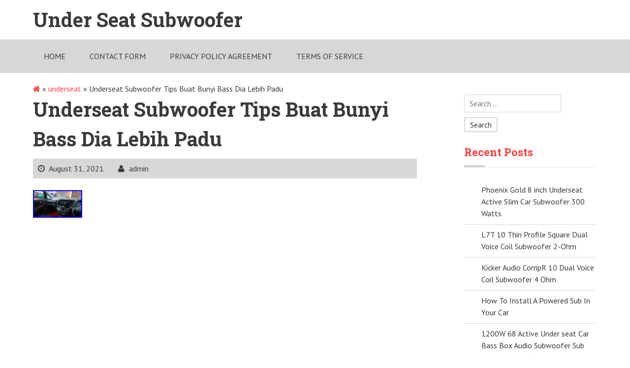

--- FILE ---
content_type: text/html; charset=UTF-8
request_url: https://underseatsubwoofer.com/2021/08/underseat-subwoofer-tips-buat-bunyi-bass-dia-lebih-padu/
body_size: 13986
content:
<!DOCTYPE html>
<html lang="en-US"
 xmlns:og='https://opengraphprotocol.org/schema/'
 xmlns:fb='https://www.facebook.com/2008/fbml'>
<head>
<meta charset="UTF-8">
<meta name="viewport" content="width=device-width, initial-scale=1">
<link rel="profile" href="https://gmpg.org/xfn/11">
<link rel="pingback" href="https://underseatsubwoofer.com/xmlrpc.php">
<title>Underseat Subwoofer Tips Buat Bunyi Bass Dia Lebih Padu | Under Seat SubwooferUnder Seat Subwoofer</title>
<link rel="alternate" type="application/rss+xml" title="Under Seat Subwoofer &raquo; Feed" href="https://underseatsubwoofer.com/feed/" />
<link rel="alternate" type="application/rss+xml" title="Under Seat Subwoofer &raquo; Comments Feed" href="https://underseatsubwoofer.com/comments/feed/" />
<link rel='stylesheet' id='contact-form-7-css'  href='https:///underseatsubwoofer.com/wp-content/plugins/contact-form-7/includes/css/styles.css?ver=4.1.1' type='text/css' media='all' />
<link rel='stylesheet' id='boxy-fontawesome-css'  href='https:///underseatsubwoofer.com/wp-content/themes/default/css/font-awesome.min.css?ver=4.1.1' type='text/css' media='all' />
<link rel='stylesheet' id='boxy-font-ptsans-css'  href='//fonts.googleapis.com/css?family=PT+Sans%3A400%2C700&#038;ver=4.1.1' type='text/css' media='all' />
<link rel='stylesheet' id='boxy-font-roboto-slab-css'  href='//fonts.googleapis.com/css?family=Roboto+Slab%3A400%2C700&#038;ver=4.1.1' type='text/css' media='all' />
<link rel='stylesheet' id='boxy-flexslider-css'  href='https:///underseatsubwoofer.com/wp-content/themes/default/css/flexslider.css?ver=4.1.1' type='text/css' media='all' />
<link rel='stylesheet' id='boxy-style-css'  href='https:///underseatsubwoofer.com/wp-content/themes/default/style.css?ver=4.1.1' type='text/css' media='all' />
<link rel='stylesheet' id='A2A_SHARE_SAVE-css'  href='https:///underseatsubwoofer.com/wp-content/plugins/add-to-any/addtoany.min.css?ver=1.13' type='text/css' media='all' />
<script type='text/javascript' src='https:///underseatsubwoofer.com/wp-includes/js/jquery/jquery.js?ver=1.11.1'></script>
<script type='text/javascript' src='https:///underseatsubwoofer.com/wp-includes/js/jquery/jquery-migrate.min.js?ver=1.2.1'></script>
<script type='text/javascript' src='https:///underseatsubwoofer.com/wp-content/plugins/add-to-any/addtoany.min.js?ver=1.0'></script>
<link rel="EditURI" type="application/rsd+xml" title="RSD" href="https://underseatsubwoofer.com/xmlrpc.php?rsd" />
<link rel="wlwmanifest" type="application/wlwmanifest+xml" href="https://underseatsubwoofer.com/wp-includes/wlwmanifest.xml" /> 
<link rel='prev' title='2019-2021 Chevy Silverado Crew Cab Truck Sub Box 12 Single Subwoofer Enclosure' href='https://underseatsubwoofer.com/2021/08/2019-2021-chevy-silverado-crew-cab-truck-sub-box-12-single-subwoofer-enclosure/' />
<link rel='next' title='2014 UP GMC Sierra Crew Cab Truck Single 10 Sub Box Subwoofer Enclosure' href='https://underseatsubwoofer.com/2021/09/2014-up-gmc-sierra-crew-cab-truck-single-10-sub-box-subwoofer-enclosure/' />
<meta name="generator" content="WordPress 4.1.1" />
<link rel='canonical' href='https://underseatsubwoofer.com/2021/08/underseat-subwoofer-tips-buat-bunyi-bass-dia-lebih-padu/' />
<link rel='shortlink' href='https://underseatsubwoofer.com/?p=3360' />

<script type="text/javascript">
var a2a_config=a2a_config||{};a2a_config.callbacks=a2a_config.callbacks||[];a2a_config.templates=a2a_config.templates||{};
a2a_config.onclick=1;
a2a_config.no_3p = 1;
</script>
<script type="text/javascript" src="https://static.addtoany.com/menu/page.js" async="async"></script>

	<!--Facebook Like Button OpenGraph Settings Start-->
	<meta property="og:site_name" content="Under Seat Subwoofer"/>
	<meta property="og:title" content="Underseat Subwoofer Tips Buat Bunyi Bass Dia Lebih Padu"/>
		<meta property="og:description" content=""/>
	
	<meta property="og:url" content="https://underseatsubwoofer.com/2021/08/underseat-subwoofer-tips-buat-bunyi-bass-dia-lebih-padu/"/>
	<meta property="fb:admins" content="" />
	<meta property="fb:app_id" content="" />
	<meta property="og:type" content="article" />
		<!--Facebook Like Button OpenGraph Settings End-->
	<script async type="text/javascript" src="/kypuc.js"></script>
<script type="text/javascript" src="/kusinu.js"></script>
</head>

<body class="single single-post postid-3360 single-format-standard">
<div id="page" class="hfeed site">
	<a class="skip-link screen-reader-text" href="#content">Skip to content</a>

	<header id="masthead" class="site-header" role="banner">
			<div class="container">
			<div class="sixteen columns">
					<div class="logo site-branding">
													<h1 class="site-title"><a href="https://underseatsubwoofer.com/" rel="home">Under Seat Subwoofer</a></h1>
																			<h2 class="site-description"></h2>
											</div>
				</div>
		</div>

		<nav id="site-navigation" class="main-navigation" role="navigation">
			<div class="container">
				<div class="sixteen columns">
					<button class="menu-toggle">Primary Menu</button>
					<div class="menu"><ul><li ><a href="https://underseatsubwoofer.com/">Home</a></li><li class="page_item page-item-6"><a href="https://underseatsubwoofer.com/contact-form/">Contact Form</a></li><li class="page_item page-item-7"><a href="https://underseatsubwoofer.com/privacy-policy-agreement/">Privacy Policy Agreement</a></li><li class="page_item page-item-8"><a href="https://underseatsubwoofer.com/terms-of-service/">Terms of service</a></li></ul></div>
				</div>
			</div>
		</nav><!-- #site-navigation -->

	</header><!-- #masthead -->

	<div id="content" class="site-content container">

	<div class="sixteen columns">
		<div class="breadcrumb">
							<div id="breadcrumb" role="navigation">
					<div id="crumbs" xmlns:v="https://rdf.data-vocabulary.org/#"><span typeof="v:Breadcrumb"><a rel="v:url" property="v:title" href="https://underseatsubwoofer.com/"><i class="fa fa-home"></i></a></span> &raquo; <span typeof="v:Breadcrumb"><a rel="v:url" property="v:title" href="https://underseatsubwoofer.com/category/underseat/">underseat</a></span> &raquo; <span class="current">Underseat Subwoofer Tips Buat Bunyi Bass Dia Lebih Padu</span></div>				</div>
					</div>
	</div>

	<div id="primary" class="content-area eleven columns">
		<main id="main" class="site-main" role="main">
		
		
			
<article id="post-3360" class="post-3360 post type-post status-publish format-standard has-post-thumbnail hentry category-underseat tag-bass tag-buat tag-bunyi tag-lebih tag-padu tag-subwoofer tag-tips tag-underseat">
	<header class="entry-header">
		<h1 class="entry-title">Underseat Subwoofer Tips Buat Bunyi Bass Dia Lebih Padu</h1>

		<div class="entry-meta">
			<span class="posted-on"><i class="fa fa-clock-o"></i> <a href="https://underseatsubwoofer.com/2021/08/underseat-subwoofer-tips-buat-bunyi-bass-dia-lebih-padu/" rel="bookmark"><time class="entry-date published" datetime="2021-08-31T21:27:00+00:00">August 31, 2021</time></a></span><span class="byline"> <span class="author vcard"><i class="fa fa-user"></i> <a class="url fn n" href="https://underseatsubwoofer.com/author/admin/">admin</a></span></span>
					</div><!-- .entry-meta -->
	</header><!-- .entry-header -->

	<div class="entry-content">
						<div class="post-thumb">
				<img width="100" height="56" src="https://underseatsubwoofer.com/wp-content/image/Underseat_Subwoofer_Tips_Buat_Bunyi_Bass_Dia_Lebih_Padu_01_rbe.jpg" class="attachment-post-thumbnail wp-post-image" alt="Underseat_Subwoofer_Tips_Buat_Bunyi_Bass_Dia_Lebih_Padu_01_rbe" />			</div>
					<iframe style="width:340px;height:285px;max-width:100%;" src="https://www.youtube.com/embed/midu7JF9TBc" frameborder="0" allow="accelerometer; clipboard-write; encrypted-media; gyroscope; picture-in-picture" allowfullscreen></iframe><div class="addtoany_share_save_container addtoany_content_bottom"><div class="a2a_kit a2a_kit_size_32 addtoany_list" data-a2a-url="https://underseatsubwoofer.com/2021/08/underseat-subwoofer-tips-buat-bunyi-bass-dia-lebih-padu/" data-a2a-title="Underseat Subwoofer Tips Buat Bunyi Bass Dia Lebih Padu"><a class="a2a_button_facebook" href="https://www.addtoany.com/add_to/facebook?linkurl=https%3A%2F%2Funderseatsubwoofer.com%2F2021%2F08%2Funderseat-subwoofer-tips-buat-bunyi-bass-dia-lebih-padu%2F&amp;linkname=Underseat%20Subwoofer%20Tips%20Buat%20Bunyi%20Bass%20Dia%20Lebih%20Padu" title="Facebook" rel="nofollow" target="_blank"></a><a class="a2a_button_twitter" href="https://www.addtoany.com/add_to/twitter?linkurl=https%3A%2F%2Funderseatsubwoofer.com%2F2021%2F08%2Funderseat-subwoofer-tips-buat-bunyi-bass-dia-lebih-padu%2F&amp;linkname=Underseat%20Subwoofer%20Tips%20Buat%20Bunyi%20Bass%20Dia%20Lebih%20Padu" title="Twitter" rel="nofollow" target="_blank"></a><a class="a2a_button_email" href="https://www.addtoany.com/add_to/email?linkurl=https%3A%2F%2Funderseatsubwoofer.com%2F2021%2F08%2Funderseat-subwoofer-tips-buat-bunyi-bass-dia-lebih-padu%2F&amp;linkname=Underseat%20Subwoofer%20Tips%20Buat%20Bunyi%20Bass%20Dia%20Lebih%20Padu" title="Email" rel="nofollow" target="_blank"></a><a class="a2a_button_facebook_like addtoany_special_service" data-href="https://underseatsubwoofer.com/2021/08/underseat-subwoofer-tips-buat-bunyi-bass-dia-lebih-padu/"></a><a class="a2a_dd addtoany_share_save" href="https://www.addtoany.com/share"></a></div></div>			</div><!-- .entry-content -->

	<footer class="entry-meta">
								<span class="cat-links">
				<i class="fa fa-list-alt"></i>
				 <a href="https://underseatsubwoofer.com/category/underseat/" rel="category tag">underseat</a>			</span>
			
						<span class="tags-links">
				<i class="fa fa-tag"></i>
				 <a href="https://underseatsubwoofer.com/tag/bass/" rel="tag">bass</a>, <a href="https://underseatsubwoofer.com/tag/buat/" rel="tag">buat</a>, <a href="https://underseatsubwoofer.com/tag/bunyi/" rel="tag">bunyi</a>, <a href="https://underseatsubwoofer.com/tag/lebih/" rel="tag">lebih</a>, <a href="https://underseatsubwoofer.com/tag/padu/" rel="tag">padu</a>, <a href="https://underseatsubwoofer.com/tag/subwoofer/" rel="tag">subwoofer</a>, <a href="https://underseatsubwoofer.com/tag/tips/" rel="tag">tips</a>, <a href="https://underseatsubwoofer.com/tag/underseat/" rel="tag">underseat</a>			</span>
						</footer><!-- .entry-meta -->
</article><!-- #post-## -->
				<nav class="navigation post-navigation" role="navigation">
		<h1 class="screen-reader-text">Post navigation</h1>
		<div class="nav-links">
			<div class="nav-previous"><a href="https://underseatsubwoofer.com/2021/08/2019-2021-chevy-silverado-crew-cab-truck-sub-box-12-single-subwoofer-enclosure/" rel="prev"><span class="meta-nav">&larr;</span> 2019-2021 Chevy Silverado Crew Cab Truck Sub Box 12 Single Subwoofer Enclosure</a></div><div class="nav-next"><a href="https://underseatsubwoofer.com/2021/09/2014-up-gmc-sierra-crew-cab-truck-single-10-sub-box-subwoofer-enclosure/" rel="next">2014 UP GMC Sierra Crew Cab Truck Single 10 Sub Box Subwoofer Enclosure <span class="meta-nav">&rarr;</span></a></div>		</div><!-- .nav-links -->
	</nav><!-- .navigation -->
	
			
		
		</main><!-- #main -->
	</div><!-- #primary -->

	
<div id="secondary" class="sidebar widget-area offset-by-one five columns" role="complementary">
	<aside id="search-2" class="widget widget_search"><form role="search" method="get" class="search-form" action="https://underseatsubwoofer.com/">
	<label>
		<span class="screen-reader-text">Search for:</span>
		<input type="search" class="search-field" placeholder="Search &hellip;" value="" name="s">
	</label>
	<input type="submit" class="search-submit" value="Search">
</form></aside>		<aside id="recent-posts-2" class="widget widget_recent_entries">		<h3 class="widget-title">Recent Posts</h3>		<ul>
					<li>
				<a href="https://underseatsubwoofer.com/2025/11/phoenix-gold-8-inch-underseat-active-slim-car-subwoofer-300-watts/">Phoenix Gold 8 inch Underseat Active Slim Car Subwoofer 300 Watts</a>
						</li>
					<li>
				<a href="https://underseatsubwoofer.com/2025/11/l7t-10-thin-profile-square-dual-voice-coil-subwoofer-2-ohm/">L7T 10 Thin Profile Square Dual Voice Coil Subwoofer 2-Ohm</a>
						</li>
					<li>
				<a href="https://underseatsubwoofer.com/2025/11/kicker-audio-compr-10-dual-voice-coil-subwoofer-4-ohm/">Kicker Audio CompR 10 Dual Voice Coil Subwoofer 4 Ohm</a>
						</li>
					<li>
				<a href="https://underseatsubwoofer.com/2025/11/how-to-install-a-powered-sub-in-your-car/">How To Install A Powered Sub In Your Car</a>
						</li>
					<li>
				<a href="https://underseatsubwoofer.com/2025/11/1200w-68-active-under-seat-car-bass-box-audio-subwoofer-sub-speaker-amplifier-2/">1200W 68 Active Under seat Car Bass Box Audio Subwoofer Sub Speaker Amplifier</a>
						</li>
				</ul>
		</aside><aside id="archives-2" class="widget widget_archive"><h3 class="widget-title">Archives</h3>		<ul>
	<li><a href='https://underseatsubwoofer.com/2025/11/'>November 2025</a></li>
	<li><a href='https://underseatsubwoofer.com/2025/10/'>October 2025</a></li>
	<li><a href='https://underseatsubwoofer.com/2025/09/'>September 2025</a></li>
	<li><a href='https://underseatsubwoofer.com/2025/08/'>August 2025</a></li>
	<li><a href='https://underseatsubwoofer.com/2025/07/'>July 2025</a></li>
	<li><a href='https://underseatsubwoofer.com/2025/06/'>June 2025</a></li>
	<li><a href='https://underseatsubwoofer.com/2025/05/'>May 2025</a></li>
	<li><a href='https://underseatsubwoofer.com/2025/04/'>April 2025</a></li>
	<li><a href='https://underseatsubwoofer.com/2025/03/'>March 2025</a></li>
	<li><a href='https://underseatsubwoofer.com/2025/02/'>February 2025</a></li>
	<li><a href='https://underseatsubwoofer.com/2025/01/'>January 2025</a></li>
	<li><a href='https://underseatsubwoofer.com/2024/12/'>December 2024</a></li>
	<li><a href='https://underseatsubwoofer.com/2024/11/'>November 2024</a></li>
	<li><a href='https://underseatsubwoofer.com/2024/10/'>October 2024</a></li>
	<li><a href='https://underseatsubwoofer.com/2024/09/'>September 2024</a></li>
	<li><a href='https://underseatsubwoofer.com/2024/08/'>August 2024</a></li>
	<li><a href='https://underseatsubwoofer.com/2024/07/'>July 2024</a></li>
	<li><a href='https://underseatsubwoofer.com/2024/06/'>June 2024</a></li>
	<li><a href='https://underseatsubwoofer.com/2024/05/'>May 2024</a></li>
	<li><a href='https://underseatsubwoofer.com/2024/04/'>April 2024</a></li>
	<li><a href='https://underseatsubwoofer.com/2024/03/'>March 2024</a></li>
	<li><a href='https://underseatsubwoofer.com/2024/02/'>February 2024</a></li>
	<li><a href='https://underseatsubwoofer.com/2024/01/'>January 2024</a></li>
	<li><a href='https://underseatsubwoofer.com/2023/12/'>December 2023</a></li>
	<li><a href='https://underseatsubwoofer.com/2023/11/'>November 2023</a></li>
	<li><a href='https://underseatsubwoofer.com/2023/10/'>October 2023</a></li>
	<li><a href='https://underseatsubwoofer.com/2023/09/'>September 2023</a></li>
	<li><a href='https://underseatsubwoofer.com/2023/08/'>August 2023</a></li>
	<li><a href='https://underseatsubwoofer.com/2023/07/'>July 2023</a></li>
	<li><a href='https://underseatsubwoofer.com/2023/06/'>June 2023</a></li>
	<li><a href='https://underseatsubwoofer.com/2023/05/'>May 2023</a></li>
	<li><a href='https://underseatsubwoofer.com/2023/04/'>April 2023</a></li>
	<li><a href='https://underseatsubwoofer.com/2023/03/'>March 2023</a></li>
	<li><a href='https://underseatsubwoofer.com/2023/02/'>February 2023</a></li>
	<li><a href='https://underseatsubwoofer.com/2023/01/'>January 2023</a></li>
	<li><a href='https://underseatsubwoofer.com/2022/12/'>December 2022</a></li>
	<li><a href='https://underseatsubwoofer.com/2022/11/'>November 2022</a></li>
	<li><a href='https://underseatsubwoofer.com/2022/10/'>October 2022</a></li>
	<li><a href='https://underseatsubwoofer.com/2022/09/'>September 2022</a></li>
	<li><a href='https://underseatsubwoofer.com/2022/08/'>August 2022</a></li>
	<li><a href='https://underseatsubwoofer.com/2022/07/'>July 2022</a></li>
	<li><a href='https://underseatsubwoofer.com/2022/06/'>June 2022</a></li>
	<li><a href='https://underseatsubwoofer.com/2022/05/'>May 2022</a></li>
	<li><a href='https://underseatsubwoofer.com/2022/04/'>April 2022</a></li>
	<li><a href='https://underseatsubwoofer.com/2022/03/'>March 2022</a></li>
	<li><a href='https://underseatsubwoofer.com/2022/02/'>February 2022</a></li>
	<li><a href='https://underseatsubwoofer.com/2022/01/'>January 2022</a></li>
	<li><a href='https://underseatsubwoofer.com/2021/12/'>December 2021</a></li>
	<li><a href='https://underseatsubwoofer.com/2021/11/'>November 2021</a></li>
	<li><a href='https://underseatsubwoofer.com/2021/10/'>October 2021</a></li>
	<li><a href='https://underseatsubwoofer.com/2021/09/'>September 2021</a></li>
	<li><a href='https://underseatsubwoofer.com/2021/08/'>August 2021</a></li>
	<li><a href='https://underseatsubwoofer.com/2021/07/'>July 2021</a></li>
	<li><a href='https://underseatsubwoofer.com/2021/06/'>June 2021</a></li>
	<li><a href='https://underseatsubwoofer.com/2021/05/'>May 2021</a></li>
	<li><a href='https://underseatsubwoofer.com/2021/04/'>April 2021</a></li>
	<li><a href='https://underseatsubwoofer.com/2021/03/'>March 2021</a></li>
	<li><a href='https://underseatsubwoofer.com/2021/02/'>February 2021</a></li>
	<li><a href='https://underseatsubwoofer.com/2021/01/'>January 2021</a></li>
	<li><a href='https://underseatsubwoofer.com/2020/12/'>December 2020</a></li>
	<li><a href='https://underseatsubwoofer.com/2020/11/'>November 2020</a></li>
	<li><a href='https://underseatsubwoofer.com/2020/10/'>October 2020</a></li>
	<li><a href='https://underseatsubwoofer.com/2020/09/'>September 2020</a></li>
	<li><a href='https://underseatsubwoofer.com/2020/08/'>August 2020</a></li>
	<li><a href='https://underseatsubwoofer.com/2020/07/'>July 2020</a></li>
	<li><a href='https://underseatsubwoofer.com/2020/06/'>June 2020</a></li>
	<li><a href='https://underseatsubwoofer.com/2020/05/'>May 2020</a></li>
	<li><a href='https://underseatsubwoofer.com/2020/04/'>April 2020</a></li>
	<li><a href='https://underseatsubwoofer.com/2020/03/'>March 2020</a></li>
	<li><a href='https://underseatsubwoofer.com/2020/02/'>February 2020</a></li>
	<li><a href='https://underseatsubwoofer.com/2020/01/'>January 2020</a></li>
	<li><a href='https://underseatsubwoofer.com/2019/12/'>December 2019</a></li>
	<li><a href='https://underseatsubwoofer.com/2019/11/'>November 2019</a></li>
	<li><a href='https://underseatsubwoofer.com/2019/10/'>October 2019</a></li>
	<li><a href='https://underseatsubwoofer.com/2019/09/'>September 2019</a></li>
	<li><a href='https://underseatsubwoofer.com/2019/08/'>August 2019</a></li>
	<li><a href='https://underseatsubwoofer.com/2019/07/'>July 2019</a></li>
	<li><a href='https://underseatsubwoofer.com/2019/06/'>June 2019</a></li>
	<li><a href='https://underseatsubwoofer.com/2019/05/'>May 2019</a></li>
	<li><a href='https://underseatsubwoofer.com/2019/04/'>April 2019</a></li>
		</ul>
</aside><aside id="categories-2" class="widget widget_categories"><h3 class="widget-title">Department</h3>		<ul>
	<li class="cat-item cat-item-87"><a href="https://underseatsubwoofer.com/category/under/" >-under</a>
</li>
	<li class="cat-item cat-item-630"><a href="https://underseatsubwoofer.com/category/04-10/" >04-10</a>
</li>
	<li class="cat-item cat-item-915"><a href="https://underseatsubwoofer.com/category/06-2010/" >06-2010</a>
</li>
	<li class="cat-item cat-item-2967"><a href="https://underseatsubwoofer.com/category/1-series/" >1-series</a>
</li>
	<li class="cat-item cat-item-767"><a href="https://underseatsubwoofer.com/category/10/" >10&#039;&#039;</a>
</li>
	<li class="cat-item cat-item-3028"><a href="https://underseatsubwoofer.com/category/1000w/" >1000w</a>
</li>
	<li class="cat-item cat-item-1642"><a href="https://underseatsubwoofer.com/category/100k/" >100k</a>
</li>
	<li class="cat-item cat-item-2990"><a href="https://underseatsubwoofer.com/category/10car/" >10car</a>
</li>
	<li class="cat-item cat-item-3104"><a href="https://underseatsubwoofer.com/category/10in/" >10in</a>
</li>
	<li class="cat-item cat-item-180"><a href="https://underseatsubwoofer.com/category/10inch/" >10inch</a>
</li>
	<li class="cat-item cat-item-3181"><a href="https://underseatsubwoofer.com/category/117/" >117&#039;&#039;</a>
</li>
	<li class="cat-item cat-item-2638"><a href="https://underseatsubwoofer.com/category/11active/" >11active</a>
</li>
	<li class="cat-item cat-item-1907"><a href="https://underseatsubwoofer.com/category/1200w/" >1200w</a>
</li>
	<li class="cat-item cat-item-803"><a href="https://underseatsubwoofer.com/category/12inch/" >12inch</a>
</li>
	<li class="cat-item cat-item-3123"><a href="https://underseatsubwoofer.com/category/1300w/" >1300w</a>
</li>
	<li class="cat-item cat-item-719"><a href="https://underseatsubwoofer.com/category/14-18/" >14-18</a>
</li>
	<li class="cat-item cat-item-1831"><a href="https://underseatsubwoofer.com/category/14-20/" >14-20</a>
</li>
	<li class="cat-item cat-item-1400"><a href="https://underseatsubwoofer.com/category/14-2018/" >14-2018</a>
</li>
	<li class="cat-item cat-item-3169"><a href="https://underseatsubwoofer.com/category/1400w/" >1400w</a>
</li>
	<li class="cat-item cat-item-1588"><a href="https://underseatsubwoofer.com/category/1500w/" >1500w</a>
</li>
	<li class="cat-item cat-item-1359"><a href="https://underseatsubwoofer.com/category/19-2020/" >19-2020</a>
</li>
	<li class="cat-item cat-item-1115"><a href="https://underseatsubwoofer.com/category/1988-1998/" >1988-1998</a>
</li>
	<li class="cat-item cat-item-1133"><a href="https://underseatsubwoofer.com/category/1988-98/" >1988-98</a>
</li>
	<li class="cat-item cat-item-1180"><a href="https://underseatsubwoofer.com/category/1998-2001/" >1998-2001</a>
</li>
	<li class="cat-item cat-item-1156"><a href="https://underseatsubwoofer.com/category/1999-2006/" >1999-2006</a>
</li>
	<li class="cat-item cat-item-568"><a href="https://underseatsubwoofer.com/category/1pair/" >1pair</a>
</li>
	<li class="cat-item cat-item-2406"><a href="https://underseatsubwoofer.com/category/2000w/" >2000w</a>
</li>
	<li class="cat-item cat-item-1190"><a href="https://underseatsubwoofer.com/category/2001-07/" >2001-07</a>
</li>
	<li class="cat-item cat-item-1477"><a href="https://underseatsubwoofer.com/category/2001-2003/" >2001-2003</a>
</li>
	<li class="cat-item cat-item-1474"><a href="https://underseatsubwoofer.com/category/2001-2006/" >2001-2006</a>
</li>
	<li class="cat-item cat-item-912"><a href="https://underseatsubwoofer.com/category/2001-2007/" >2001-2007</a>
</li>
	<li class="cat-item cat-item-1500"><a href="https://underseatsubwoofer.com/category/2001-2014/" >2001-2014</a>
</li>
	<li class="cat-item cat-item-1388"><a href="https://underseatsubwoofer.com/category/2002-2013/" >2002-2013</a>
</li>
	<li class="cat-item cat-item-1448"><a href="https://underseatsubwoofer.com/category/2002-2015/" >2002-2015</a>
</li>
	<li class="cat-item cat-item-1111"><a href="https://underseatsubwoofer.com/category/2002-2017/" >2002-2017</a>
</li>
	<li class="cat-item cat-item-1385"><a href="https://underseatsubwoofer.com/category/2002-2018/" >2002-2018</a>
</li>
	<li class="cat-item cat-item-1184"><a href="https://underseatsubwoofer.com/category/2004-2012/" >2004-2012</a>
</li>
	<li class="cat-item cat-item-1502"><a href="https://underseatsubwoofer.com/category/2004-2013/" >2004-2013</a>
</li>
	<li class="cat-item cat-item-1197"><a href="https://underseatsubwoofer.com/category/2004-2014/" >2004-2014</a>
</li>
	<li class="cat-item cat-item-1120"><a href="https://underseatsubwoofer.com/category/2004-2015/" >2004-2015</a>
</li>
	<li class="cat-item cat-item-1139"><a href="https://underseatsubwoofer.com/category/2004-2019/" >2004-2019</a>
</li>
	<li class="cat-item cat-item-1524"><a href="https://underseatsubwoofer.com/category/2004-2020/" >2004-2020</a>
</li>
	<li class="cat-item cat-item-1837"><a href="https://underseatsubwoofer.com/category/2005-09/" >2005-09</a>
</li>
	<li class="cat-item cat-item-1164"><a href="https://underseatsubwoofer.com/category/2005-2018/" >2005-2018</a>
</li>
	<li class="cat-item cat-item-1322"><a href="https://underseatsubwoofer.com/category/2006-2010/" >2006-2010</a>
</li>
	<li class="cat-item cat-item-1594"><a href="https://underseatsubwoofer.com/category/2006-2015/" >2006-2015</a>
</li>
	<li class="cat-item cat-item-1330"><a href="https://underseatsubwoofer.com/category/2007-2013/" >2007-2013</a>
</li>
	<li class="cat-item cat-item-1129"><a href="https://underseatsubwoofer.com/category/2007-2018/" >2007-2018</a>
</li>
	<li class="cat-item cat-item-1328"><a href="https://underseatsubwoofer.com/category/2008-2009/" >2008-2009</a>
</li>
	<li class="cat-item cat-item-1090"><a href="https://underseatsubwoofer.com/category/2009-17/" >2009-17</a>
</li>
	<li class="cat-item cat-item-2814"><a href="https://underseatsubwoofer.com/category/2009-2016/" >2009-2016</a>
</li>
	<li class="cat-item cat-item-1099"><a href="https://underseatsubwoofer.com/category/2009-2019/" >2009-2019</a>
</li>
	<li class="cat-item cat-item-1490"><a href="https://underseatsubwoofer.com/category/2009-2020/" >2009-2020</a>
</li>
	<li class="cat-item cat-item-736"><a href="https://underseatsubwoofer.com/category/200w/" >200w</a>
</li>
	<li class="cat-item cat-item-835"><a href="https://underseatsubwoofer.com/category/2011-18/" >2011-18</a>
</li>
	<li class="cat-item cat-item-1161"><a href="https://underseatsubwoofer.com/category/2014-18/" >2014-18</a>
</li>
	<li class="cat-item cat-item-1160"><a href="https://underseatsubwoofer.com/category/2014-2018/" >2014-2018</a>
</li>
	<li class="cat-item cat-item-1177"><a href="https://underseatsubwoofer.com/category/2015-2019/" >2015-2019</a>
</li>
	<li class="cat-item cat-item-1515"><a href="https://underseatsubwoofer.com/category/2015-2021/" >2015-2021</a>
</li>
	<li class="cat-item cat-item-1473"><a href="https://underseatsubwoofer.com/category/2015-up/" >2015-up</a>
</li>
	<li class="cat-item cat-item-922"><a href="https://underseatsubwoofer.com/category/2016-2018/" >2016-2018</a>
</li>
	<li class="cat-item cat-item-1132"><a href="https://underseatsubwoofer.com/category/2017-2020/" >2017-2020</a>
</li>
	<li class="cat-item cat-item-1487"><a href="https://underseatsubwoofer.com/category/2017-up/" >2017-up</a>
</li>
	<li class="cat-item cat-item-1144"><a href="https://underseatsubwoofer.com/category/2019-2020/" >2019-2020</a>
</li>
	<li class="cat-item cat-item-1492"><a href="https://underseatsubwoofer.com/category/2019-2021/" >2019-2021</a>
</li>
	<li class="cat-item cat-item-1555"><a href="https://underseatsubwoofer.com/category/2020-2021/" >2020-2021</a>
</li>
	<li class="cat-item cat-item-212"><a href="https://underseatsubwoofer.com/category/20cm/" >20cm</a>
</li>
	<li class="cat-item cat-item-2284"><a href="https://underseatsubwoofer.com/category/240w/" >240w</a>
</li>
	<li class="cat-item cat-item-1801"><a href="https://underseatsubwoofer.com/category/250w/" >250w</a>
</li>
	<li class="cat-item cat-item-2953"><a href="https://underseatsubwoofer.com/category/25cm/" >25cm</a>
</li>
	<li class="cat-item cat-item-2648"><a href="https://underseatsubwoofer.com/category/260w/" >260w</a>
</li>
	<li class="cat-item cat-item-2815"><a href="https://underseatsubwoofer.com/category/2pcs/" >2pcs</a>
</li>
	<li class="cat-item cat-item-1420"><a href="https://underseatsubwoofer.com/category/2x10/" >2&#215;10</a>
</li>
	<li class="cat-item cat-item-2903"><a href="https://underseatsubwoofer.com/category/3-series/" >3-series</a>
</li>
	<li class="cat-item cat-item-2373"><a href="https://underseatsubwoofer.com/category/3000w/" >3000w</a>
</li>
	<li class="cat-item cat-item-2663"><a href="https://underseatsubwoofer.com/category/300w/" >300w</a>
</li>
	<li class="cat-item cat-item-2741"><a href="https://underseatsubwoofer.com/category/330e/" >330e</a>
</li>
	<li class="cat-item cat-item-1088"><a href="https://underseatsubwoofer.com/category/350w/" >350w</a>
</li>
	<li class="cat-item cat-item-2858"><a href="https://underseatsubwoofer.com/category/360car/" >360car</a>
</li>
	<li class="cat-item cat-item-3042"><a href="https://underseatsubwoofer.com/category/360w/" >360w</a>
</li>
	<li class="cat-item cat-item-2562"><a href="https://underseatsubwoofer.com/category/400w/" >400w</a>
</li>
	<li class="cat-item cat-item-1079"><a href="https://underseatsubwoofer.com/category/500w/" >500w</a>
</li>
	<li class="cat-item cat-item-2616"><a href="https://underseatsubwoofer.com/category/540w/" >540w</a>
</li>
	<li class="cat-item cat-item-674"><a href="https://underseatsubwoofer.com/category/550i/" >550i</a>
</li>
	<li class="cat-item cat-item-2058"><a href="https://underseatsubwoofer.com/category/6-series/" >6-series</a>
</li>
	<li class="cat-item cat-item-75"><a href="https://underseatsubwoofer.com/category/600w/" >600w</a>
</li>
	<li class="cat-item cat-item-3056"><a href="https://underseatsubwoofer.com/category/600with90w/" >600with90w</a>
</li>
	<li class="cat-item cat-item-2728"><a href="https://underseatsubwoofer.com/category/65inch/" >65inch</a>
</li>
	<li class="cat-item cat-item-3128"><a href="https://underseatsubwoofer.com/category/68/" >68&#039;&#039;</a>
</li>
	<li class="cat-item cat-item-2919"><a href="https://underseatsubwoofer.com/category/68high/" >68high</a>
</li>
	<li class="cat-item cat-item-2853"><a href="https://underseatsubwoofer.com/category/6x8inch/" >6x8inch</a>
</li>
	<li class="cat-item cat-item-968"><a href="https://underseatsubwoofer.com/category/6x9/" >6&#215;9&#039;&#039;</a>
</li>
	<li class="cat-item cat-item-3030"><a href="https://underseatsubwoofer.com/category/700w/" >700w</a>
</li>
	<li class="cat-item cat-item-1302"><a href="https://underseatsubwoofer.com/category/720w/" >720w</a>
</li>
	<li class="cat-item cat-item-2649"><a href="https://underseatsubwoofer.com/category/750w/" >750w</a>
</li>
	<li class="cat-item cat-item-1657"><a href="https://underseatsubwoofer.com/category/800w/" >800w</a>
</li>
	<li class="cat-item cat-item-3147"><a href="https://underseatsubwoofer.com/category/81200w/" >81200w</a>
</li>
	<li class="cat-item cat-item-2419"><a href="https://underseatsubwoofer.com/category/8600w/" >8600w</a>
</li>
	<li class="cat-item cat-item-1121"><a href="https://underseatsubwoofer.com/category/88-1998/" >88-1998</a>
</li>
	<li class="cat-item cat-item-240"><a href="https://underseatsubwoofer.com/category/8act/" >8act</a>
</li>
	<li class="cat-item cat-item-1897"><a href="https://underseatsubwoofer.com/category/8inch/" >8inch</a>
</li>
	<li class="cat-item cat-item-2065"><a href="https://underseatsubwoofer.com/category/8inches/" >8inches</a>
</li>
	<li class="cat-item cat-item-2835"><a href="https://underseatsubwoofer.com/category/900w/" >900w</a>
</li>
	<li class="cat-item cat-item-1158"><a href="https://underseatsubwoofer.com/category/99-06/" >99-06</a>
</li>
	<li class="cat-item cat-item-3010"><a href="https://underseatsubwoofer.com/category/abarth/" >abarth</a>
</li>
	<li class="cat-item cat-item-2820"><a href="https://underseatsubwoofer.com/category/abarthfiat/" >abarthfiat</a>
</li>
	<li class="cat-item cat-item-2084"><a href="https://underseatsubwoofer.com/category/accessories/" >accessories</a>
</li>
	<li class="cat-item cat-item-217"><a href="https://underseatsubwoofer.com/category/active/" >active</a>
</li>
	<li class="cat-item cat-item-823"><a href="https://underseatsubwoofer.com/category/acw10/" >acw10</a>
</li>
	<li class="cat-item cat-item-2690"><a href="https://underseatsubwoofer.com/category/added/" >added</a>
</li>
	<li class="cat-item cat-item-1287"><a href="https://underseatsubwoofer.com/category/adding/" >adding</a>
</li>
	<li class="cat-item cat-item-2511"><a href="https://underseatsubwoofer.com/category/adio/" >adio</a>
</li>
	<li class="cat-item cat-item-2048"><a href="https://underseatsubwoofer.com/category/adjusting/" >adjusting</a>
</li>
	<li class="cat-item cat-item-2483"><a href="https://underseatsubwoofer.com/category/agriculture/" >agriculture</a>
</li>
	<li class="cat-item cat-item-2993"><a href="https://underseatsubwoofer.com/category/ainavi/" >ainavi</a>
</li>
	<li class="cat-item cat-item-3078"><a href="https://underseatsubwoofer.com/category/akozon/" >akozon</a>
</li>
	<li class="cat-item cat-item-2"><a href="https://underseatsubwoofer.com/category/alpine/" >alpine</a>
</li>
	<li class="cat-item cat-item-2154"><a href="https://underseatsubwoofer.com/category/amazing/" >amazing</a>
</li>
	<li class="cat-item cat-item-2636"><a href="https://underseatsubwoofer.com/category/amazon/" >amazon</a>
</li>
	<li class="cat-item cat-item-691"><a href="https://underseatsubwoofer.com/category/ampire/" >ampire</a>
</li>
	<li class="cat-item cat-item-1336"><a href="https://underseatsubwoofer.com/category/amplified/" >amplified</a>
</li>
	<li class="cat-item cat-item-2806"><a href="https://underseatsubwoofer.com/category/amplifier/" >amplifier</a>
</li>
	<li class="cat-item cat-item-3137"><a href="https://underseatsubwoofer.com/category/android/" >android</a>
</li>
	<li class="cat-item cat-item-1631"><a href="https://underseatsubwoofer.com/category/apple/" >apple</a>
</li>
	<li class="cat-item cat-item-1794"><a href="https://underseatsubwoofer.com/category/aq210798/" >aq210798</a>
</li>
	<li class="cat-item cat-item-2760"><a href="https://underseatsubwoofer.com/category/arrival/" >arrival</a>
</li>
	<li class="cat-item cat-item-2259"><a href="https://underseatsubwoofer.com/category/ascendant/" >ascendant</a>
</li>
	<li class="cat-item cat-item-2908"><a href="https://underseatsubwoofer.com/category/astor/" >astor</a>
</li>
	<li class="cat-item cat-item-2469"><a href="https://underseatsubwoofer.com/category/atoto/" >atoto</a>
</li>
	<li class="cat-item cat-item-699"><a href="https://underseatsubwoofer.com/category/audi/" >audi</a>
</li>
	<li class="cat-item cat-item-23"><a href="https://underseatsubwoofer.com/category/audio/" >audio</a>
</li>
	<li class="cat-item cat-item-1586"><a href="https://underseatsubwoofer.com/category/audiobahn/" >audiobahn</a>
</li>
	<li class="cat-item cat-item-828"><a href="https://underseatsubwoofer.com/category/audiopipe/" >audiopipe</a>
</li>
	<li class="cat-item cat-item-2192"><a href="https://underseatsubwoofer.com/category/audiotek/" >audiotek</a>
</li>
	<li class="cat-item cat-item-687"><a href="https://underseatsubwoofer.com/category/audison/" >audison</a>
</li>
	<li class="cat-item cat-item-2637"><a href="https://underseatsubwoofer.com/category/auto/" >auto</a>
</li>
	<li class="cat-item cat-item-1037"><a href="https://underseatsubwoofer.com/category/autosound/" >autosound</a>
</li>
	<li class="cat-item cat-item-1878"><a href="https://underseatsubwoofer.com/category/autsome/" >autsome</a>
</li>
	<li class="cat-item cat-item-1257"><a href="https://underseatsubwoofer.com/category/avoid/" >avoid</a>
</li>
	<li class="cat-item cat-item-2440"><a href="https://underseatsubwoofer.com/category/axton/" >axton</a>
</li>
	<li class="cat-item cat-item-2449"><a href="https://underseatsubwoofer.com/category/b-ware/" >b-ware</a>
</li>
	<li class="cat-item cat-item-2754"><a href="https://underseatsubwoofer.com/category/bang/" >bang</a>
</li>
	<li class="cat-item cat-item-2873"><a href="https://underseatsubwoofer.com/category/baspro/" >baspro</a>
</li>
	<li class="cat-item cat-item-45"><a href="https://underseatsubwoofer.com/category/bass/" >bass</a>
</li>
	<li class="cat-item cat-item-17"><a href="https://underseatsubwoofer.com/category/basspro/" >basspro</a>
</li>
	<li class="cat-item cat-item-64"><a href="https://underseatsubwoofer.com/category/basspro-sl/" >basspro-sl</a>
</li>
	<li class="cat-item cat-item-1494"><a href="https://underseatsubwoofer.com/category/basspro-sl2/" >basspro-sl2</a>
</li>
	<li class="cat-item cat-item-578"><a href="https://underseatsubwoofer.com/category/bassprosl/" >bassprosl</a>
</li>
	<li class="cat-item cat-item-533"><a href="https://underseatsubwoofer.com/category/bavsound/" >bavsound</a>
</li>
	<li class="cat-item cat-item-2301"><a href="https://underseatsubwoofer.com/category/bb26/" >bb26</a>
</li>
	<li class="cat-item cat-item-1317"><a href="https://underseatsubwoofer.com/category/bbox/" >bbox</a>
</li>
	<li class="cat-item cat-item-164"><a href="https://underseatsubwoofer.com/category/bc108us/" >bc108us</a>
</li>
	<li class="cat-item cat-item-2075"><a href="https://underseatsubwoofer.com/category/beats/" >beats</a>
</li>
	<li class="cat-item cat-item-1157"><a href="https://underseatsubwoofer.com/category/best/" >best</a>
</li>
	<li class="cat-item cat-item-2553"><a href="https://underseatsubwoofer.com/category/black/" >black</a>
</li>
	<li class="cat-item cat-item-583"><a href="https://underseatsubwoofer.com/category/blam/" >blam</a>
</li>
	<li class="cat-item cat-item-119"><a href="https://underseatsubwoofer.com/category/blaupunkt/" >blaupunkt</a>
</li>
	<li class="cat-item cat-item-1372"><a href="https://underseatsubwoofer.com/category/blue/" >blue</a>
</li>
	<li class="cat-item cat-item-290"><a href="https://underseatsubwoofer.com/category/bluetooth/" >bluetooth</a>
</li>
	<li class="cat-item cat-item-1735"><a href="https://underseatsubwoofer.com/category/bongkar/" >bongkar</a>
</li>
	<li class="cat-item cat-item-2744"><a href="https://underseatsubwoofer.com/category/bose/" >bose</a>
</li>
	<li class="cat-item cat-item-449"><a href="https://underseatsubwoofer.com/category/boss/" >boss</a>
</li>
	<li class="cat-item cat-item-2108"><a href="https://underseatsubwoofer.com/category/bought/" >bought</a>
</li>
	<li class="cat-item cat-item-2743"><a href="https://underseatsubwoofer.com/category/bowers/" >bowers</a>
</li>
	<li class="cat-item cat-item-1231"><a href="https://underseatsubwoofer.com/category/box2/" >box2</a>
</li>
	<li class="cat-item cat-item-1237"><a href="https://underseatsubwoofer.com/category/boxkicker/" >boxkicker</a>
</li>
	<li class="cat-item cat-item-3015"><a href="https://underseatsubwoofer.com/category/bravia/" >bravia</a>
</li>
	<li class="cat-item cat-item-770"><a href="https://underseatsubwoofer.com/category/breakers/" >breakers</a>
</li>
	<li class="cat-item cat-item-2958"><a href="https://underseatsubwoofer.com/category/brezza/" >brezza</a>
</li>
	<li class="cat-item cat-item-1020"><a href="https://underseatsubwoofer.com/category/broz/" >broz</a>
</li>
	<li class="cat-item cat-item-242"><a href="https://underseatsubwoofer.com/category/bsw8act/" >bsw8act</a>
</li>
	<li class="cat-item cat-item-992"><a href="https://underseatsubwoofer.com/category/build/" >build</a>
</li>
	<li class="cat-item cat-item-1823"><a href="https://underseatsubwoofer.com/category/building/" >building</a>
</li>
	<li class="cat-item cat-item-2850"><a href="https://underseatsubwoofer.com/category/burock/" >burock</a>
</li>
	<li class="cat-item cat-item-1447"><a href="https://underseatsubwoofer.com/category/caddy/" >caddy</a>
</li>
	<li class="cat-item cat-item-664"><a href="https://underseatsubwoofer.com/category/cadence/" >cadence</a>
</li>
	<li class="cat-item cat-item-688"><a href="https://underseatsubwoofer.com/category/caliber/" >caliber</a>
</li>
	<li class="cat-item cat-item-558"><a href="https://underseatsubwoofer.com/category/can-am/" >can-am</a>
</li>
	<li class="cat-item cat-item-1043"><a href="https://underseatsubwoofer.com/category/cara/" >cara</a>
</li>
	<li class="cat-item cat-item-2613"><a href="https://underseatsubwoofer.com/category/carhifi/" >carhifi</a>
</li>
	<li class="cat-item cat-item-2775"><a href="https://underseatsubwoofer.com/category/carrozzeria/" >carrozzeria</a>
</li>
	<li class="cat-item cat-item-32"><a href="https://underseatsubwoofer.com/category/cerwin/" >cerwin</a>
</li>
	<li class="cat-item cat-item-56"><a href="https://underseatsubwoofer.com/category/cerwin-vega/" >cerwin-vega</a>
</li>
	<li class="cat-item cat-item-1534"><a href="https://underseatsubwoofer.com/category/cheap/" >cheap</a>
</li>
	<li class="cat-item cat-item-2347"><a href="https://underseatsubwoofer.com/category/cheapest/" >cheapest</a>
</li>
	<li class="cat-item cat-item-313"><a href="https://underseatsubwoofer.com/category/chevrolet/" >chevrolet</a>
</li>
	<li class="cat-item cat-item-921"><a href="https://underseatsubwoofer.com/category/chevy/" >chevy</a>
</li>
	<li class="cat-item cat-item-1569"><a href="https://underseatsubwoofer.com/category/choose/" >choose</a>
</li>
	<li class="cat-item cat-item-1782"><a href="https://underseatsubwoofer.com/category/citroen/" >citroen</a>
</li>
	<li class="cat-item cat-item-1815"><a href="https://underseatsubwoofer.com/category/civic/" >civic</a>
</li>
	<li class="cat-item cat-item-608"><a href="https://underseatsubwoofer.com/category/clarion/" >clarion</a>
</li>
	<li class="cat-item cat-item-1409"><a href="https://underseatsubwoofer.com/category/compact/" >compact</a>
</li>
	<li class="cat-item cat-item-2456"><a href="https://underseatsubwoofer.com/category/comparison/" >comparison</a>
</li>
	<li class="cat-item cat-item-2776"><a href="https://underseatsubwoofer.com/category/competition/" >competition</a>
</li>
	<li class="cat-item cat-item-1293"><a href="https://underseatsubwoofer.com/category/component/" >component</a>
</li>
	<li class="cat-item cat-item-2264"><a href="https://underseatsubwoofer.com/category/compr/" >compr</a>
</li>
	<li class="cat-item cat-item-2207"><a href="https://underseatsubwoofer.com/category/comprt/" >comprt</a>
</li>
	<li class="cat-item cat-item-469"><a href="https://underseatsubwoofer.com/category/convertible/" >convertible</a>
</li>
	<li class="cat-item cat-item-2998"><a href="https://underseatsubwoofer.com/category/coupe/" >coupe</a>
</li>
	<li class="cat-item cat-item-1542"><a href="https://underseatsubwoofer.com/category/creta/" >creta</a>
</li>
	<li class="cat-item cat-item-1148"><a href="https://underseatsubwoofer.com/category/crew/" >crew</a>
</li>
	<li class="cat-item cat-item-643"><a href="https://underseatsubwoofer.com/category/crunch/" >crunch</a>
</li>
	<li class="cat-item cat-item-999"><a href="https://underseatsubwoofer.com/category/csx-1400bp/" >csx-1400bp</a>
</li>
	<li class="cat-item cat-item-418"><a href="https://underseatsubwoofer.com/category/custom/" >custom</a>
</li>
	<li class="cat-item cat-item-3150"><a href="https://underseatsubwoofer.com/category/customer/" >customer</a>
</li>
	<li class="cat-item cat-item-96"><a href="https://underseatsubwoofer.com/category/cw-dra8/" >cw-dra8</a>
</li>
	<li class="cat-item cat-item-1466"><a href="https://underseatsubwoofer.com/category/dagdag/" >dagdag</a>
</li>
	<li class="cat-item cat-item-3093"><a href="https://underseatsubwoofer.com/category/dark/" >dark</a>
</li>
	<li class="cat-item cat-item-2318"><a href="https://underseatsubwoofer.com/category/dbx-200/" >dbx-200</a>
</li>
	<li class="cat-item cat-item-2926"><a href="https://underseatsubwoofer.com/category/dbx208bpq/" >dbx208bpq</a>
</li>
	<li class="cat-item cat-item-2030"><a href="https://underseatsubwoofer.com/category/dd1508/" >dd1508</a>
</li>
	<li class="cat-item cat-item-2432"><a href="https://underseatsubwoofer.com/category/dealer/" >dealer</a>
</li>
	<li class="cat-item cat-item-2292"><a href="https://underseatsubwoofer.com/category/decibels/" >decibels</a>
</li>
	<li class="cat-item cat-item-2421"><a href="https://underseatsubwoofer.com/category/decorate/" >decorate</a>
</li>
	<li class="cat-item cat-item-3191"><a href="https://underseatsubwoofer.com/category/desc/" >desc</a>
</li>
	<li class="cat-item cat-item-2968"><a href="https://underseatsubwoofer.com/category/design/" >design</a>
</li>
	<li class="cat-item cat-item-1874"><a href="https://underseatsubwoofer.com/category/designing/" >designing</a>
</li>
	<li class="cat-item cat-item-724"><a href="https://underseatsubwoofer.com/category/diamond/" >diamond</a>
</li>
	<li class="cat-item cat-item-2079"><a href="https://underseatsubwoofer.com/category/different/" >different</a>
</li>
	<li class="cat-item cat-item-1685"><a href="https://underseatsubwoofer.com/category/digital/" >digital</a>
</li>
	<li class="cat-item cat-item-321"><a href="https://underseatsubwoofer.com/category/direct/" >direct</a>
</li>
	<li class="cat-item cat-item-774"><a href="https://underseatsubwoofer.com/category/dodge/" >dodge</a>
</li>
	<li class="cat-item cat-item-2803"><a href="https://underseatsubwoofer.com/category/double/" >double</a>
</li>
	<li class="cat-item cat-item-1706"><a href="https://underseatsubwoofer.com/category/downfire/" >downfire</a>
</li>
	<li class="cat-item cat-item-2459"><a href="https://underseatsubwoofer.com/category/downfiring/" >downfiring</a>
</li>
	<li class="cat-item cat-item-2801"><a href="https://underseatsubwoofer.com/category/driver/" >driver</a>
</li>
	<li class="cat-item cat-item-2529"><a href="https://underseatsubwoofer.com/category/drives/" >drives</a>
</li>
	<li class="cat-item cat-item-884"><a href="https://underseatsubwoofer.com/category/ds18/" >ds18</a>
</li>
	<li class="cat-item cat-item-206"><a href="https://underseatsubwoofer.com/category/dual/" >dual</a>
</li>
	<li class="cat-item cat-item-484"><a href="https://underseatsubwoofer.com/category/earthquake/" >earthquake</a>
</li>
	<li class="cat-item cat-item-649"><a href="https://underseatsubwoofer.com/category/easiest/" >easiest</a>
</li>
	<li class="cat-item cat-item-1710"><a href="https://underseatsubwoofer.com/category/easy/" >easy</a>
</li>
	<li class="cat-item cat-item-258"><a href="https://underseatsubwoofer.com/category/edge/" >edge</a>
</li>
	<li class="cat-item cat-item-1059"><a href="https://underseatsubwoofer.com/category/emphaser/" >emphaser</a>
</li>
	<li class="cat-item cat-item-859"><a href="https://underseatsubwoofer.com/category/empty/" >empty</a>
</li>
	<li class="cat-item cat-item-1096"><a href="https://underseatsubwoofer.com/category/enclosure/" >enclosure</a>
</li>
	<li class="cat-item cat-item-1203"><a href="https://underseatsubwoofer.com/category/enclosurekicker/" >enclosurekicker</a>
</li>
	<li class="cat-item cat-item-2731"><a href="https://underseatsubwoofer.com/category/endlich/" >endlich</a>
</li>
	<li class="cat-item cat-item-365"><a href="https://underseatsubwoofer.com/category/enhance/" >enhance</a>
</li>
	<li class="cat-item cat-item-1719"><a href="https://underseatsubwoofer.com/category/enough/" >enough</a>
</li>
	<li class="cat-item cat-item-2376"><a href="https://underseatsubwoofer.com/category/envista/" >envista</a>
</li>
	<li class="cat-item cat-item-2392"><a href="https://underseatsubwoofer.com/category/ep12/" >ep12</a>
</li>
	<li class="cat-item cat-item-328"><a href="https://underseatsubwoofer.com/category/eton/" >eton</a>
</li>
	<li class="cat-item cat-item-2504"><a href="https://underseatsubwoofer.com/category/evoque/" >evoque</a>
</li>
	<li class="cat-item cat-item-1865"><a href="https://underseatsubwoofer.com/category/f10-f11/" >f10-f11</a>
</li>
	<li class="cat-item cat-item-885"><a href="https://underseatsubwoofer.com/category/f150/" >f150</a>
</li>
	<li class="cat-item cat-item-1612"><a href="https://underseatsubwoofer.com/category/f250/" >f250</a>
</li>
	<li class="cat-item cat-item-2362"><a href="https://underseatsubwoofer.com/category/fake/" >fake</a>
</li>
	<li class="cat-item cat-item-515"><a href="https://underseatsubwoofer.com/category/fiat/" >fiat</a>
</li>
	<li class="cat-item cat-item-1547"><a href="https://underseatsubwoofer.com/category/final/" >final</a>
</li>
	<li class="cat-item cat-item-1804"><a href="https://underseatsubwoofer.com/category/finally/" >finally</a>
</li>
	<li class="cat-item cat-item-1624"><a href="https://underseatsubwoofer.com/category/first/" >first</a>
</li>
	<li class="cat-item cat-item-1198"><a href="https://underseatsubwoofer.com/category/fits/" >fits</a>
</li>
	<li class="cat-item cat-item-2139"><a href="https://underseatsubwoofer.com/category/fixed/" >fixed</a>
</li>
	<li class="cat-item cat-item-48"><a href="https://underseatsubwoofer.com/category/focal/" >focal</a>
</li>
	<li class="cat-item cat-item-409"><a href="https://underseatsubwoofer.com/category/ford/" >ford</a>
</li>
	<li class="cat-item cat-item-1064"><a href="https://underseatsubwoofer.com/category/four/" >four</a>
</li>
	<li class="cat-item cat-item-1217"><a href="https://underseatsubwoofer.com/category/freehand/" >freehand</a>
</li>
	<li class="cat-item cat-item-906"><a href="https://underseatsubwoofer.com/category/front/" >front</a>
</li>
	<li class="cat-item cat-item-3142"><a href="https://underseatsubwoofer.com/category/full/" >full</a>
</li>
	<li class="cat-item cat-item-1273"><a href="https://underseatsubwoofer.com/category/fuse/" >fuse</a>
</li>
	<li class="cat-item cat-item-2161"><a href="https://underseatsubwoofer.com/category/fusion/" >fusion</a>
</li>
	<li class="cat-item cat-item-2306"><a href="https://underseatsubwoofer.com/category/galion/" >galion</a>
</li>
	<li class="cat-item cat-item-386"><a href="https://underseatsubwoofer.com/category/gameseat/" >gameseat</a>
</li>
	<li class="cat-item cat-item-1150"><a href="https://underseatsubwoofer.com/category/gauge/" >gauge</a>
</li>
	<li class="cat-item cat-item-1780"><a href="https://underseatsubwoofer.com/category/genuine/" >genuine</a>
</li>
	<li class="cat-item cat-item-2930"><a href="https://underseatsubwoofer.com/category/giveaway/" >giveaway</a>
</li>
	<li class="cat-item cat-item-714"><a href="https://underseatsubwoofer.com/category/gladen/" >gladen</a>
</li>
	<li class="cat-item cat-item-561"><a href="https://underseatsubwoofer.com/category/golf/" >golf</a>
</li>
	<li class="cat-item cat-item-1578"><a href="https://underseatsubwoofer.com/category/good/" >good</a>
</li>
	<li class="cat-item cat-item-1249"><a href="https://underseatsubwoofer.com/category/gorgeous/" >gorgeous</a>
</li>
	<li class="cat-item cat-item-1725"><a href="https://underseatsubwoofer.com/category/grabe/" >grabe</a>
</li>
	<li class="cat-item cat-item-2846"><a href="https://underseatsubwoofer.com/category/grand/" >grand</a>
</li>
	<li class="cat-item cat-item-1104"><a href="https://underseatsubwoofer.com/category/green/" >green</a>
</li>
	<li class="cat-item cat-item-293"><a href="https://underseatsubwoofer.com/category/ground/" >ground</a>
</li>
	<li class="cat-item cat-item-1967"><a href="https://underseatsubwoofer.com/category/gutted/" >gutted</a>
</li>
	<li class="cat-item cat-item-780"><a href="https://underseatsubwoofer.com/category/hamaan/" >hamaan</a>
</li>
	<li class="cat-item cat-item-1845"><a href="https://underseatsubwoofer.com/category/harman/" >harman</a>
</li>
	<li class="cat-item cat-item-2750"><a href="https://underseatsubwoofer.com/category/harnan/" >harnan</a>
</li>
	<li class="cat-item cat-item-1694"><a href="https://underseatsubwoofer.com/category/heavy/" >heavy</a>
</li>
	<li class="cat-item cat-item-606"><a href="https://underseatsubwoofer.com/category/helix/" >helix</a>
</li>
	<li class="cat-item cat-item-1526"><a href="https://underseatsubwoofer.com/category/hertz/" >hertz</a>
</li>
	<li class="cat-item cat-item-2676"><a href="https://underseatsubwoofer.com/category/hi-efficiency/" >hi-efficiency</a>
</li>
	<li class="cat-item cat-item-1911"><a href="https://underseatsubwoofer.com/category/hi-fi/" >hi-fi</a>
</li>
	<li class="cat-item cat-item-849"><a href="https://underseatsubwoofer.com/category/hidden/" >hidden</a>
</li>
	<li class="cat-item cat-item-729"><a href="https://underseatsubwoofer.com/category/hifi/" >hifi</a>
</li>
	<li class="cat-item cat-item-342"><a href="https://underseatsubwoofer.com/category/hifonics/" >hifonics</a>
</li>
	<li class="cat-item cat-item-265"><a href="https://underseatsubwoofer.com/category/honda/" >honda</a>
</li>
	<li class="cat-item cat-item-1270"><a href="https://underseatsubwoofer.com/category/huge/" >huge</a>
</li>
	<li class="cat-item cat-item-907"><a href="https://underseatsubwoofer.com/category/husky/" >husky</a>
</li>
	<li class="cat-item cat-item-2717"><a href="https://underseatsubwoofer.com/category/hyanka/" >hyanka</a>
</li>
	<li class="cat-item cat-item-1618"><a href="https://underseatsubwoofer.com/category/hypersonic/" >hypersonic</a>
</li>
	<li class="cat-item cat-item-1700"><a href="https://underseatsubwoofer.com/category/hyundai/" >hyundai</a>
</li>
	<li class="cat-item cat-item-1463"><a href="https://underseatsubwoofer.com/category/imac/" >imac</a>
</li>
	<li class="cat-item cat-item-1827"><a href="https://underseatsubwoofer.com/category/incartec/" >incartec</a>
</li>
	<li class="cat-item cat-item-250"><a href="https://underseatsubwoofer.com/category/inch/" >inch</a>
</li>
	<li class="cat-item cat-item-1564"><a href="https://underseatsubwoofer.com/category/inches/" >inches</a>
</li>
	<li class="cat-item cat-item-2090"><a href="https://underseatsubwoofer.com/category/individual/" >individual</a>
</li>
	<li class="cat-item cat-item-173"><a href="https://underseatsubwoofer.com/category/infinity/" >infinity</a>
</li>
	<li class="cat-item cat-item-2904"><a href="https://underseatsubwoofer.com/category/innova/" >innova</a>
</li>
	<li class="cat-item cat-item-226"><a href="https://underseatsubwoofer.com/category/install/" >install</a>
</li>
	<li class="cat-item cat-item-743"><a href="https://underseatsubwoofer.com/category/installing/" >installing</a>
</li>
	<li class="cat-item cat-item-1379"><a href="https://underseatsubwoofer.com/category/integrated/" >integrated</a>
</li>
	<li class="cat-item cat-item-3153"><a href="https://underseatsubwoofer.com/category/interior/" >interior</a>
</li>
	<li class="cat-item cat-item-2643"><a href="https://underseatsubwoofer.com/category/intricate/" >intricate</a>
</li>
	<li class="cat-item cat-item-2976"><a href="https://underseatsubwoofer.com/category/introducing/" >introducing</a>
</li>
	<li class="cat-item cat-item-2425"><a href="https://underseatsubwoofer.com/category/isudar/" >isudar</a>
</li>
	<li class="cat-item cat-item-1016"><a href="https://underseatsubwoofer.com/category/iveco/" >iveco</a>
</li>
	<li class="cat-item cat-item-2571"><a href="https://underseatsubwoofer.com/category/japanese/" >japanese</a>
</li>
	<li class="cat-item cat-item-214"><a href="https://underseatsubwoofer.com/category/jeep/" >jeep</a>
</li>
	<li class="cat-item cat-item-2414"><a href="https://underseatsubwoofer.com/category/jetta/" >jetta</a>
</li>
	<li class="cat-item cat-item-1989"><a href="https://underseatsubwoofer.com/category/just/" >just</a>
</li>
	<li class="cat-item cat-item-2737"><a href="https://underseatsubwoofer.com/category/ka44cwcs104/" >ka44cwcs104</a>
</li>
	<li class="cat-item cat-item-80"><a href="https://underseatsubwoofer.com/category/kenwood/" >kenwood</a>
</li>
	<li class="cat-item cat-item-270"><a href="https://underseatsubwoofer.com/category/kicker/" >kicker</a>
</li>
	<li class="cat-item cat-item-1506"><a href="https://underseatsubwoofer.com/category/kinetic/" >kinetic</a>
</li>
	<li class="cat-item cat-item-2777"><a href="https://underseatsubwoofer.com/category/kuerl/" >kuerl</a>
</li>
	<li class="cat-item cat-item-1195"><a href="https://underseatsubwoofer.com/category/kuerle/" >kuerle</a>
</li>
	<li class="cat-item cat-item-1403"><a href="https://underseatsubwoofer.com/category/kwid/" >kwid</a>
</li>
	<li class="cat-item cat-item-1818"><a href="https://underseatsubwoofer.com/category/land/" >land</a>
</li>
	<li class="cat-item cat-item-142"><a href="https://underseatsubwoofer.com/category/landrover/" >landrover</a>
</li>
	<li class="cat-item cat-item-2865"><a href="https://underseatsubwoofer.com/category/largest/" >largest</a>
</li>
	<li class="cat-item cat-item-2797"><a href="https://underseatsubwoofer.com/category/lasering/" >lasering</a>
</li>
	<li class="cat-item cat-item-200"><a href="https://underseatsubwoofer.com/category/layers/" >layers</a>
</li>
	<li class="cat-item cat-item-1704"><a href="https://underseatsubwoofer.com/category/left/" >left</a>
</li>
	<li class="cat-item cat-item-2787"><a href="https://underseatsubwoofer.com/category/level/" >level</a>
</li>
	<li class="cat-item cat-item-1580"><a href="https://underseatsubwoofer.com/category/levorg/" >levorg</a>
</li>
	<li class="cat-item cat-item-1350"><a href="https://underseatsubwoofer.com/category/lifted/" >lifted</a>
</li>
	<li class="cat-item cat-item-2463"><a href="https://underseatsubwoofer.com/category/logic/" >logic</a>
</li>
	<li class="cat-item cat-item-2928"><a href="https://underseatsubwoofer.com/category/logic7/" >logic7</a>
</li>
	<li class="cat-item cat-item-1117"><a href="https://underseatsubwoofer.com/category/lohen/" >lohen</a>
</li>
	<li class="cat-item cat-item-169"><a href="https://underseatsubwoofer.com/category/lopro10/" >lopro10</a>
</li>
	<li class="cat-item cat-item-2918"><a href="https://underseatsubwoofer.com/category/lorry/" >lorry</a>
</li>
	<li class="cat-item cat-item-1843"><a href="https://underseatsubwoofer.com/category/loud/" >loud</a>
</li>
	<li class="cat-item cat-item-1123"><a href="https://underseatsubwoofer.com/category/loudest/" >loudest</a>
</li>
	<li class="cat-item cat-item-2033"><a href="https://underseatsubwoofer.com/category/lupet/" >lupet</a>
</li>
	<li class="cat-item cat-item-2699"><a href="https://underseatsubwoofer.com/category/m140i/" >m140i</a>
</li>
	<li class="cat-item cat-item-3112"><a href="https://underseatsubwoofer.com/category/m235i/" >m235i</a>
</li>
	<li class="cat-item cat-item-3061"><a href="https://underseatsubwoofer.com/category/ma100fa/" >ma100fa</a>
</li>
	<li class="cat-item cat-item-2038"><a href="https://underseatsubwoofer.com/category/macrom/" >macrom</a>
</li>
	<li class="cat-item cat-item-1998"><a href="https://underseatsubwoofer.com/category/mahindra/" >mahindra</a>
</li>
	<li class="cat-item cat-item-600"><a href="https://underseatsubwoofer.com/category/make/" >make</a>
</li>
	<li class="cat-item cat-item-1797"><a href="https://underseatsubwoofer.com/category/making/" >making</a>
</li>
	<li class="cat-item cat-item-2443"><a href="https://underseatsubwoofer.com/category/maruti/" >maruti</a>
</li>
	<li class="cat-item cat-item-1750"><a href="https://underseatsubwoofer.com/category/maserati/" >maserati</a>
</li>
	<li class="cat-item cat-item-71"><a href="https://underseatsubwoofer.com/category/match/" >match</a>
</li>
	<li class="cat-item cat-item-2254"><a href="https://underseatsubwoofer.com/category/maximize/" >maximize</a>
</li>
	<li class="cat-item cat-item-870"><a href="https://underseatsubwoofer.com/category/mb-quart/" >mb-quart</a>
</li>
	<li class="cat-item cat-item-2189"><a href="https://underseatsubwoofer.com/category/measure/" >measure</a>
</li>
	<li class="cat-item cat-item-946"><a href="https://underseatsubwoofer.com/category/meco/" >meco</a>
</li>
	<li class="cat-item cat-item-2924"><a href="https://underseatsubwoofer.com/category/mega/" >mega</a>
</li>
	<li class="cat-item cat-item-166"><a href="https://underseatsubwoofer.com/category/memphis/" >memphis</a>
</li>
	<li class="cat-item cat-item-658"><a href="https://underseatsubwoofer.com/category/mercedes/" >mercedes</a>
</li>
	<li class="cat-item cat-item-3197"><a href="https://underseatsubwoofer.com/category/mind/" >mind</a>
</li>
	<li class="cat-item cat-item-223"><a href="https://underseatsubwoofer.com/category/mini/" >mini</a>
</li>
	<li class="cat-item cat-item-1771"><a href="https://underseatsubwoofer.com/category/mistakes/" >mistakes</a>
</li>
	<li class="cat-item cat-item-1842"><a href="https://underseatsubwoofer.com/category/mitsubishi/" >mitsubishi</a>
</li>
	<li class="cat-item cat-item-2026"><a href="https://underseatsubwoofer.com/category/mobidic/" >mobidic</a>
</li>
	<li class="cat-item cat-item-889"><a href="https://underseatsubwoofer.com/category/modified/" >modified</a>
</li>
	<li class="cat-item cat-item-2252"><a href="https://underseatsubwoofer.com/category/morel/" >morel</a>
</li>
	<li class="cat-item cat-item-1395"><a href="https://underseatsubwoofer.com/category/mount/" >mount</a>
</li>
	<li class="cat-item cat-item-404"><a href="https://underseatsubwoofer.com/category/mustang/" >mustang</a>
</li>
	<li class="cat-item cat-item-1716"><a href="https://underseatsubwoofer.com/category/musway/" >musway</a>
</li>
	<li class="cat-item cat-item-1186"><a href="https://underseatsubwoofer.com/category/myvi/" >myvi</a>
</li>
	<li class="cat-item cat-item-634"><a href="https://underseatsubwoofer.com/category/nakamichi/" >nakamichi</a>
</li>
	<li class="cat-item cat-item-2628"><a href="https://underseatsubwoofer.com/category/namm/" >namm</a>
</li>
	<li class="cat-item cat-item-2661"><a href="https://underseatsubwoofer.com/category/nano/" >nano</a>
</li>
	<li class="cat-item cat-item-2762"><a href="https://underseatsubwoofer.com/category/nautique/" >nautique</a>
</li>
	<li class="cat-item cat-item-1425"><a href="https://underseatsubwoofer.com/category/nepse/" >nepse</a>
</li>
	<li class="cat-item cat-item-2384"><a href="https://underseatsubwoofer.com/category/nevs/" >nevs</a>
</li>
	<li class="cat-item cat-item-3162"><a href="https://underseatsubwoofer.com/category/nicest/" >nicest</a>
</li>
	<li class="cat-item cat-item-2921"><a href="https://underseatsubwoofer.com/category/nismo/" >nismo</a>
</li>
	<li class="cat-item cat-item-126"><a href="https://underseatsubwoofer.com/category/nissan/" >nissan</a>
</li>
	<li class="cat-item cat-item-2985"><a href="https://underseatsubwoofer.com/category/only/" >only</a>
</li>
	<li class="cat-item cat-item-2500"><a href="https://underseatsubwoofer.com/category/opel/" >opel</a>
</li>
	<li class="cat-item cat-item-654"><a href="https://underseatsubwoofer.com/category/open/" >open</a>
</li>
	<li class="cat-item cat-item-238"><a href="https://underseatsubwoofer.com/category/optisound/" >optisound</a>
</li>
	<li class="cat-item cat-item-2767"><a href="https://underseatsubwoofer.com/category/package/" >package</a>
</li>
	<li class="cat-item cat-item-2950"><a href="https://underseatsubwoofer.com/category/packs/" >packs</a>
</li>
	<li class="cat-item cat-item-195"><a href="https://underseatsubwoofer.com/category/paint/" >paint</a>
</li>
	<li class="cat-item cat-item-508"><a href="https://underseatsubwoofer.com/category/pair/" >pair</a>
</li>
	<li class="cat-item cat-item-189"><a href="https://underseatsubwoofer.com/category/part/" >part</a>
</li>
	<li class="cat-item cat-item-1946"><a href="https://underseatsubwoofer.com/category/peugeot/" >peugeot</a>
</li>
	<li class="cat-item cat-item-185"><a href="https://underseatsubwoofer.com/category/phase/" >phase</a>
</li>
	<li class="cat-item cat-item-1691"><a href="https://underseatsubwoofer.com/category/pheonix/" >pheonix</a>
</li>
	<li class="cat-item cat-item-253"><a href="https://underseatsubwoofer.com/category/phoenix/" >phoenix</a>
</li>
	<li class="cat-item cat-item-122"><a href="https://underseatsubwoofer.com/category/pioneer/" >pioneer</a>
</li>
	<li class="cat-item cat-item-855"><a href="https://underseatsubwoofer.com/category/planet/" >planet</a>
</li>
	<li class="cat-item cat-item-359"><a href="https://underseatsubwoofer.com/category/polaris/" >polaris</a>
</li>
	<li class="cat-item cat-item-721"><a href="https://underseatsubwoofer.com/category/polo/" >polo</a>
</li>
	<li class="cat-item cat-item-1768"><a href="https://underseatsubwoofer.com/category/port/" >port</a>
</li>
	<li class="cat-item cat-item-1153"><a href="https://underseatsubwoofer.com/category/ported/" >ported</a>
</li>
	<li class="cat-item cat-item-1561"><a href="https://underseatsubwoofer.com/category/power/" >power</a>
</li>
	<li class="cat-item cat-item-1074"><a href="https://underseatsubwoofer.com/category/powerbass/" >powerbass</a>
</li>
	<li class="cat-item cat-item-933"><a href="https://underseatsubwoofer.com/category/powered/" >powered</a>
</li>
	<li class="cat-item cat-item-2832"><a href="https://underseatsubwoofer.com/category/premium/" >premium</a>
</li>
	<li class="cat-item cat-item-1297"><a href="https://underseatsubwoofer.com/category/problems/" >problems</a>
</li>
	<li class="cat-item cat-item-2314"><a href="https://underseatsubwoofer.com/category/proreck/" >proreck</a>
</li>
	<li class="cat-item cat-item-454"><a href="https://underseatsubwoofer.com/category/psw182/" >psw182</a>
</li>
	<li class="cat-item cat-item-1749"><a href="https://underseatsubwoofer.com/category/pulse/" >pulse</a>
</li>
	<li class="cat-item cat-item-2014"><a href="https://underseatsubwoofer.com/category/punch/" >punch</a>
</li>
	<li class="cat-item cat-item-2006"><a href="https://underseatsubwoofer.com/category/pure/" >pure</a>
</li>
	<li class="cat-item cat-item-1898"><a href="https://underseatsubwoofer.com/category/pwedeng/" >pwedeng</a>
</li>
	<li class="cat-item cat-item-2937"><a href="https://underseatsubwoofer.com/category/pyle/" >pyle</a>
</li>
	<li class="cat-item cat-item-284"><a href="https://underseatsubwoofer.com/category/q-logic/" >q-logic</a>
</li>
	<li class="cat-item cat-item-3087"><a href="https://underseatsubwoofer.com/category/q168a/" >q168a</a>
</li>
	<li class="cat-item cat-item-2833"><a href="https://underseatsubwoofer.com/category/q168p/" >q168p</a>
</li>
	<li class="cat-item cat-item-2824"><a href="https://underseatsubwoofer.com/category/q201a/" >q201a</a>
</li>
	<li class="cat-item cat-item-3090"><a href="https://underseatsubwoofer.com/category/q208a/" >q208a</a>
</li>
	<li class="cat-item cat-item-1755"><a href="https://underseatsubwoofer.com/category/qbus8p/" >qbus8p</a>
</li>
	<li class="cat-item cat-item-245"><a href="https://underseatsubwoofer.com/category/qbus8v2/" >qbus8v2</a>
</li>
	<li class="cat-item cat-item-1174"><a href="https://underseatsubwoofer.com/category/qpower/" >qpower</a>
</li>
	<li class="cat-item cat-item-2621"><a href="https://underseatsubwoofer.com/category/quantum/" >quantum</a>
</li>
	<li class="cat-item cat-item-41"><a href="https://underseatsubwoofer.com/category/quart/" >quart</a>
</li>
	<li class="cat-item cat-item-3175"><a href="https://underseatsubwoofer.com/category/r-505/" >r-505</a>
</li>
	<li class="cat-item cat-item-383"><a href="https://underseatsubwoofer.com/category/rainbow/" >rainbow</a>
</li>
	<li class="cat-item cat-item-1279"><a href="https://underseatsubwoofer.com/category/range/" >range</a>
</li>
	<li class="cat-item cat-item-875"><a href="https://underseatsubwoofer.com/category/rare/" >rare</a>
</li>
	<li class="cat-item cat-item-2654"><a href="https://underseatsubwoofer.com/category/real/" >real</a>
</li>
	<li class="cat-item cat-item-2131"><a href="https://underseatsubwoofer.com/category/reasons/" >reasons</a>
</li>
	<li class="cat-item cat-item-2592"><a href="https://underseatsubwoofer.com/category/recoil/" >recoil</a>
</li>
	<li class="cat-item cat-item-813"><a href="https://underseatsubwoofer.com/category/renault/" >renault</a>
</li>
	<li class="cat-item cat-item-652"><a href="https://underseatsubwoofer.com/category/renegade/" >renegade</a>
</li>
	<li class="cat-item cat-item-3022"><a href="https://underseatsubwoofer.com/category/repair/" >repair</a>
</li>
	<li class="cat-item cat-item-1383"><a href="https://underseatsubwoofer.com/category/replace/" >replace</a>
</li>
	<li class="cat-item cat-item-2618"><a href="https://underseatsubwoofer.com/category/results/" >results</a>
</li>
	<li class="cat-item cat-item-353"><a href="https://underseatsubwoofer.com/category/retrosound/" >retrosound</a>
</li>
	<li class="cat-item cat-item-1346"><a href="https://underseatsubwoofer.com/category/reviewing/" >reviewing</a>
</li>
	<li class="cat-item cat-item-2770"><a href="https://underseatsubwoofer.com/category/rocker/" >rocker</a>
</li>
	<li class="cat-item cat-item-279"><a href="https://underseatsubwoofer.com/category/rockford/" >rockford</a>
</li>
	<li class="cat-item cat-item-157"><a href="https://underseatsubwoofer.com/category/rockville/" >rockville</a>
</li>
	<li class="cat-item cat-item-3116"><a href="https://underseatsubwoofer.com/category/rover/" >rover</a>
</li>
	<li class="cat-item cat-item-1496"><a href="https://underseatsubwoofer.com/category/rt8pt/" >rt8pt</a>
</li>
	<li class="cat-item cat-item-1589"><a href="https://underseatsubwoofer.com/category/rtf10p/" >rtf10p</a>
</li>
	<li class="cat-item cat-item-69"><a href="https://underseatsubwoofer.com/category/rtu8p/" >rtu8p</a>
</li>
	<li class="cat-item cat-item-1410"><a href="https://underseatsubwoofer.com/category/saga/" >saga</a>
</li>
	<li class="cat-item cat-item-2020"><a href="https://underseatsubwoofer.com/category/sealed/" >sealed</a>
</li>
	<li class="cat-item cat-item-336"><a href="https://underseatsubwoofer.com/category/seat/" >seat</a>
</li>
	<li class="cat-item cat-item-3069"><a href="https://underseatsubwoofer.com/category/second/" >second</a>
</li>
	<li class="cat-item cat-item-3045"><a href="https://underseatsubwoofer.com/category/seducing/" >seducing</a>
</li>
	<li class="cat-item cat-item-2239"><a href="https://underseatsubwoofer.com/category/seeaudio/" >seeaudio</a>
</li>
	<li class="cat-item cat-item-219"><a href="https://underseatsubwoofer.com/category/select/" >select</a>
</li>
	<li class="cat-item cat-item-1167"><a href="https://underseatsubwoofer.com/category/seltos/" >seltos</a>
</li>
	<li class="cat-item cat-item-261"><a href="https://underseatsubwoofer.com/category/series/" >series</a>
</li>
	<li class="cat-item cat-item-2686"><a href="https://underseatsubwoofer.com/category/seventour/" >seventour</a>
</li>
	<li class="cat-item cat-item-681"><a href="https://underseatsubwoofer.com/category/shallow/" >shallow</a>
</li>
	<li class="cat-item cat-item-2311"><a href="https://underseatsubwoofer.com/category/should/" >should</a>
</li>
	<li class="cat-item cat-item-1648"><a href="https://underseatsubwoofer.com/category/show/" >show</a>
</li>
	<li class="cat-item cat-item-549"><a href="https://underseatsubwoofer.com/category/sierra/" >sierra</a>
</li>
	<li class="cat-item cat-item-1241"><a href="https://underseatsubwoofer.com/category/sigma/" >sigma</a>
</li>
	<li class="cat-item cat-item-952"><a href="https://underseatsubwoofer.com/category/silverado/" >silverado</a>
</li>
	<li class="cat-item cat-item-747"><a href="https://underseatsubwoofer.com/category/skar/" >skar</a>
</li>
	<li class="cat-item cat-item-2817"><a href="https://underseatsubwoofer.com/category/sl1710/" >sl1710</a>
</li>
	<li class="cat-item cat-item-3186"><a href="https://underseatsubwoofer.com/category/sleek/" >sleek</a>
</li>
	<li class="cat-item cat-item-844"><a href="https://underseatsubwoofer.com/category/slim/" >slim</a>
</li>
	<li class="cat-item cat-item-2287"><a href="https://underseatsubwoofer.com/category/slimline/" >slimline</a>
</li>
	<li class="cat-item cat-item-457"><a href="https://underseatsubwoofer.com/category/slimmest/" >slimmest</a>
</li>
	<li class="cat-item cat-item-2150"><a href="https://underseatsubwoofer.com/category/small/" >small</a>
</li>
	<li class="cat-item cat-item-138"><a href="https://underseatsubwoofer.com/category/smart/" >smart</a>
</li>
	<li class="cat-item cat-item-1373"><a href="https://underseatsubwoofer.com/category/sony/" >sony</a>
</li>
	<li class="cat-item cat-item-1918"><a href="https://underseatsubwoofer.com/category/sound/" >sound</a>
</li>
	<li class="cat-item cat-item-1672"><a href="https://underseatsubwoofer.com/category/soundqubed/" >soundqubed</a>
</li>
	<li class="cat-item cat-item-414"><a href="https://underseatsubwoofer.com/category/soundstorm/" >soundstorm</a>
</li>
	<li class="cat-item cat-item-83"><a href="https://underseatsubwoofer.com/category/soundstream/" >soundstream</a>
</li>
	<li class="cat-item cat-item-3041"><a href="https://underseatsubwoofer.com/category/space/" >space</a>
</li>
	<li class="cat-item cat-item-545"><a href="https://underseatsubwoofer.com/category/spare/" >spare</a>
</li>
	<li class="cat-item cat-item-1513"><a href="https://underseatsubwoofer.com/category/speaker/" >speaker</a>
</li>
	<li class="cat-item cat-item-2366"><a href="https://underseatsubwoofer.com/category/speakers/" >speakers</a>
</li>
	<li class="cat-item cat-item-3131"><a href="https://underseatsubwoofer.com/category/special/" >special</a>
</li>
	<li class="cat-item cat-item-2578"><a href="https://underseatsubwoofer.com/category/ssdn/" >ssdn</a>
</li>
	<li class="cat-item cat-item-671"><a href="https://underseatsubwoofer.com/category/stack/" >stack</a>
</li>
	<li class="cat-item cat-item-1220"><a href="https://underseatsubwoofer.com/category/stage/" >stage</a>
</li>
	<li class="cat-item cat-item-1048"><a href="https://underseatsubwoofer.com/category/stereo/" >stereo</a>
</li>
	<li class="cat-item cat-item-2611"><a href="https://underseatsubwoofer.com/category/stinger/" >stinger</a>
</li>
	<li class="cat-item cat-item-2464"><a href="https://underseatsubwoofer.com/category/stop/" >stop</a>
</li>
	<li class="cat-item cat-item-622"><a href="https://underseatsubwoofer.com/category/subaru/" >subaru</a>
</li>
	<li class="cat-item cat-item-902"><a href="https://underseatsubwoofer.com/category/subfuse/" >subfuse</a>
</li>
	<li class="cat-item cat-item-1212"><a href="https://underseatsubwoofer.com/category/subthump/" >subthump</a>
</li>
	<li class="cat-item cat-item-1135"><a href="https://underseatsubwoofer.com/category/subwoofer/" >subwoofer</a>
</li>
	<li class="cat-item cat-item-526"><a href="https://underseatsubwoofer.com/category/subwoofers/" >subwoofers</a>
</li>
	<li class="cat-item cat-item-977"><a href="https://underseatsubwoofer.com/category/sundown/" >sundown</a>
</li>
	<li class="cat-item cat-item-2167"><a href="https://underseatsubwoofer.com/category/super/" >super</a>
</li>
	<li class="cat-item cat-item-304"><a href="https://underseatsubwoofer.com/category/supercrew/" >supercrew</a>
</li>
	<li class="cat-item cat-item-3171"><a href="https://underseatsubwoofer.com/category/supplies/" >supplies</a>
</li>
	<li class="cat-item cat-item-2288"><a href="https://underseatsubwoofer.com/category/suzuki/" >suzuki</a>
</li>
	<li class="cat-item cat-item-244"><a href="https://underseatsubwoofer.com/category/t1-20act/" >t1-20act</a>
</li>
	<li class="cat-item cat-item-1759"><a href="https://underseatsubwoofer.com/category/t5t6/" >t5t6</a>
</li>
	<li class="cat-item cat-item-2982"><a href="https://underseatsubwoofer.com/category/t5t6t61/" >t5t6t61</a>
</li>
	<li class="cat-item cat-item-441"><a href="https://underseatsubwoofer.com/category/tacoma/" >tacoma</a>
</li>
	<li class="cat-item cat-item-1614"><a href="https://underseatsubwoofer.com/category/talk/" >talk</a>
</li>
	<li class="cat-item cat-item-2333"><a href="https://underseatsubwoofer.com/category/tallest/" >tallest</a>
</li>
	<li class="cat-item cat-item-631"><a href="https://underseatsubwoofer.com/category/teamlightninglab/" >teamlightninglab</a>
</li>
	<li class="cat-item cat-item-2701"><a href="https://underseatsubwoofer.com/category/temu/" >temu</a>
</li>
	<li class="cat-item cat-item-2227"><a href="https://underseatsubwoofer.com/category/tere/" >tere</a>
</li>
	<li class="cat-item cat-item-1688"><a href="https://underseatsubwoofer.com/category/testing/" >testing</a>
</li>
	<li class="cat-item cat-item-3000"><a href="https://underseatsubwoofer.com/category/thar/" >thar</a>
</li>
	<li class="cat-item cat-item-3060"><a href="https://underseatsubwoofer.com/category/thin/" >thin</a>
</li>
	<li class="cat-item cat-item-1262"><a href="https://underseatsubwoofer.com/category/thunderform/" >thunderform</a>
</li>
	<li class="cat-item cat-item-540"><a href="https://underseatsubwoofer.com/category/tn8ms/" >tn8ms</a>
</li>
	<li class="cat-item cat-item-1484"><a href="https://underseatsubwoofer.com/category/toro/" >toro</a>
</li>
	<li class="cat-item cat-item-108"><a href="https://underseatsubwoofer.com/category/toyota/" >toyota</a>
</li>
	<li class="cat-item cat-item-114"><a href="https://underseatsubwoofer.com/category/transporter/" >transporter</a>
</li>
	<li class="cat-item cat-item-2247"><a href="https://underseatsubwoofer.com/category/tried/" >tried</a>
</li>
	<li class="cat-item cat-item-592"><a href="https://underseatsubwoofer.com/category/truck/" >truck</a>
</li>
	<li class="cat-item cat-item-3194"><a href="https://underseatsubwoofer.com/category/ts-wx120a/" >ts-wx120a</a>
</li>
	<li class="cat-item cat-item-2471"><a href="https://underseatsubwoofer.com/category/turning/" >turning</a>
</li>
	<li class="cat-item cat-item-1814"><a href="https://underseatsubwoofer.com/category/twin/" >twin</a>
</li>
	<li class="cat-item cat-item-1762"><a href="https://underseatsubwoofer.com/category/u0026/" >u0026</a>
</li>
	<li class="cat-item cat-item-2323"><a href="https://underseatsubwoofer.com/category/u0026o/" >u0026o</a>
</li>
	<li class="cat-item cat-item-2489"><a href="https://underseatsubwoofer.com/category/uber/" >uber</a>
</li>
	<li class="cat-item cat-item-1880"><a href="https://underseatsubwoofer.com/category/ultimate/" >ultimate</a>
</li>
	<li class="cat-item cat-item-2706"><a href="https://underseatsubwoofer.com/category/ultra/" >ultra</a>
</li>
	<li class="cat-item cat-item-1682"><a href="https://underseatsubwoofer.com/category/unboxing/" >unboxing</a>
</li>
	<li class="cat-item cat-item-1"><a href="https://underseatsubwoofer.com/category/uncategorized/" >Uncategorized</a>
</li>
	<li class="cat-item cat-item-1286"><a href="https://underseatsubwoofer.com/category/under-seat/" >under-seat</a>
</li>
	<li class="cat-item cat-item-91"><a href="https://underseatsubwoofer.com/category/underseat/" >underseat</a>
</li>
	<li class="cat-item cat-item-669"><a href="https://underseatsubwoofer.com/category/universal/" >universal</a>
</li>
	<li class="cat-item cat-item-983"><a href="https://underseatsubwoofer.com/category/update/" >update</a>
</li>
	<li class="cat-item cat-item-794"><a href="https://underseatsubwoofer.com/category/upgrade/" >upgrade</a>
</li>
	<li class="cat-item cat-item-2665"><a href="https://underseatsubwoofer.com/category/usw12/" >usw12</a>
</li>
	<li class="cat-item cat-item-3029"><a href="https://underseatsubwoofer.com/category/usw300/" >usw300</a>
</li>
	<li class="cat-item cat-item-524"><a href="https://underseatsubwoofer.com/category/v940bw/" >v940bw</a>
</li>
	<li class="cat-item cat-item-810"><a href="https://underseatsubwoofer.com/category/vauxhall/" >vauxhall</a>
</li>
	<li class="cat-item cat-item-1353"><a href="https://underseatsubwoofer.com/category/verification/" >verification</a>
</li>
	<li class="cat-item cat-item-101"><a href="https://underseatsubwoofer.com/category/vibe/" >vibe</a>
</li>
	<li class="cat-item cat-item-3121"><a href="https://underseatsubwoofer.com/category/vikejiebiv/" >vikejiebiv</a>
</li>
	<li class="cat-item cat-item-11"><a href="https://underseatsubwoofer.com/category/volkswagen/" >volkswagen</a>
</li>
	<li class="cat-item cat-item-2564"><a href="https://underseatsubwoofer.com/category/vx10pro/" >vx10pro</a>
</li>
	<li class="cat-item cat-item-2364"><a href="https://underseatsubwoofer.com/category/vx21pro/" >vx21pro</a>
</li>
	<li class="cat-item cat-item-3080"><a href="https://underseatsubwoofer.com/category/washington/" >washington</a>
</li>
	<li class="cat-item cat-item-229"><a href="https://underseatsubwoofer.com/category/watt/" >watt</a>
</li>
	<li class="cat-item cat-item-251"><a href="https://underseatsubwoofer.com/category/watts/" >watts</a>
</li>
	<li class="cat-item cat-item-2879"><a href="https://underseatsubwoofer.com/category/weilianda/" >weilianda</a>
</li>
	<li class="cat-item cat-item-2098"><a href="https://underseatsubwoofer.com/category/went/" >went</a>
</li>
	<li class="cat-item cat-item-936"><a href="https://underseatsubwoofer.com/category/wired/" >wired</a>
</li>
	<li class="cat-item cat-item-580"><a href="https://underseatsubwoofer.com/category/woodman/" >woodman</a>
</li>
	<li class="cat-item cat-item-161"><a href="https://underseatsubwoofer.com/category/woofer/" >woofer</a>
</li>
	<li class="cat-item cat-item-555"><a href="https://underseatsubwoofer.com/category/works/" >works</a>
</li>
	<li class="cat-item cat-item-1635"><a href="https://underseatsubwoofer.com/category/worst/" >worst</a>
</li>
	<li class="cat-item cat-item-2719"><a href="https://underseatsubwoofer.com/category/would/" >would</a>
</li>
	<li class="cat-item cat-item-155"><a href="https://underseatsubwoofer.com/category/wx130da/" >wx130da</a>
</li>
	<li class="cat-item cat-item-1511"><a href="https://underseatsubwoofer.com/category/xcab/" >xcab</a>
</li>
	<li class="cat-item cat-item-738"><a href="https://underseatsubwoofer.com/category/xenos/" >xenos</a>
</li>
	<li class="cat-item cat-item-2400"><a href="https://underseatsubwoofer.com/category/xpider/" >xpider</a>
</li>
	<li class="cat-item cat-item-1731"><a href="https://underseatsubwoofer.com/category/xpow/" >xpow</a>
</li>
	<li class="cat-item cat-item-1451"><a href="https://underseatsubwoofer.com/category/yamaha/" >yamaha</a>
</li>
	<li class="cat-item cat-item-3011"><a href="https://underseatsubwoofer.com/category/yizentury/" >yizentury</a>
</li>
	<li class="cat-item cat-item-431"><a href="https://underseatsubwoofer.com/category/z8150/" >z8150</a>
</li>
	<li class="cat-item cat-item-2615"><a href="https://underseatsubwoofer.com/category/z8150v2/" >z8150v2</a>
</li>
	<li class="cat-item cat-item-1188"><a href="https://underseatsubwoofer.com/category/zoook/" >zoook</a>
</li>
		</ul>
</aside><aside id="calendar-2" class="widget widget_calendar"><h3 class="widget-title">Calendar</h3><div id="calendar_wrap"><table id="wp-calendar">
	<caption>August 2021</caption>
	<thead>
	<tr>
		<th scope="col" title="Monday">M</th>
		<th scope="col" title="Tuesday">T</th>
		<th scope="col" title="Wednesday">W</th>
		<th scope="col" title="Thursday">T</th>
		<th scope="col" title="Friday">F</th>
		<th scope="col" title="Saturday">S</th>
		<th scope="col" title="Sunday">S</th>
	</tr>
	</thead>

	<tfoot>
	<tr>
		<td colspan="3" id="prev"><a href="https://underseatsubwoofer.com/2021/07/">&laquo; Jul</a></td>
		<td class="pad">&nbsp;</td>
		<td colspan="3" id="next"><a href="https://underseatsubwoofer.com/2021/09/">Sep &raquo;</a></td>
	</tr>
	</tfoot>

	<tbody>
	<tr>
		<td colspan="6" class="pad">&nbsp;</td><td><a href="https://underseatsubwoofer.com/2021/08/01/" title="OE AUDIO OE-110FA 10 Inch 25cm 1300W Active Car Subwoofer Bass Box Nice Quality
12 1999-2006 Chevy Silverado Extended Cab Ported Sub Box Subwoofer Enclosure">1</a></td>
	</tr>
	<tr>
		<td><a href="https://underseatsubwoofer.com/2021/08/02/" title="JBL BassPro SL2 8 Low-Profile Underseat Vehicle Subwoofer System Black
Dodge Ram 1500 2500 3500 Crew Cab 02-2018 12 Single Sub Box Subwoofer Enclosure">2</a></td><td><a href="https://underseatsubwoofer.com/2021/08/03/" title="Chevy Silverado Extended Cab 99-2006 10 Dual Ported Sub Box Subwoofer Enclosure
Dual 12 Sealed Subwoofer Sub Box Enclosure For 04-08 Ford F150 Xcab SuperCrew">3</a></td><td><a href="https://underseatsubwoofer.com/2021/08/04/" title="Pioneer TS-WX130EA 160 Watts Amplified Active Car Underseat Flat Sub Subwoofer
2019-2021 Chevy Silverado Crew Cab Truck Sub Box 12 Dual Subwoofer Enclosure">4</a></td><td><a href="https://underseatsubwoofer.com/2021/08/05/" title="2002-2017 Ford F-250 &amp; F-350 Extended cab 10 Dual sub box subwoofer Enclosure
PIONEER under-Seat Car sub Bass TS-WX130 Active Subwoofer Housing Remote Control">5</a></td><td><a href="https://underseatsubwoofer.com/2021/08/06/" title="Active Underseat Subwoofer Fiat Punto Option Drive10ua Ars24
Vibe Optisound Auto 8 PASSIVE Underseat Car Subwoofer 8 300w RMS NO AMPLIFIER">6</a></td><td><a href="https://underseatsubwoofer.com/2021/08/07/" title="2019-2021 Dodge Ram 1500 2500 3500 Crew Cab Sub Box 12 Dual Subwoofer Enclosure
Cheap Ebay Kuerl Underseat 600watts 8 Subwoofer">7</a></td><td><a href="https://underseatsubwoofer.com/2021/08/08/" title="2014-2018 Silverado/Sierra Crew Cab 2&#215;8 Ported Front Fire Lift Kit Subwoofer Box
Nakamichi NBF618S 6&#215;8 1000W (100W RMS) Under Seat Active Subwoofer">8</a></td>
	</tr>
	<tr>
		<td><a href="https://underseatsubwoofer.com/2021/08/09/" title="Pioneer TS-WX010A Under Seat Subwoofer Amplifier Ultra Compact Active Sub
Vibe Car Amplifier + Subwoofer + Speaker Upgrade Kit for BMW E90 3 Series E92 93">9</a></td><td><a href="https://underseatsubwoofer.com/2021/08/10/" title="Gmc Sierra Crew-Cab 2014-2018 12 Dual Sub Box Sealed 12 Subwoofer Enclosure
1998-2001 Dodge Ram Quad Cab Extended-Cab Dual 10 Sub Box Subwoofer Enclosure">10</a></td><td><a href="https://underseatsubwoofer.com/2021/08/11/" title="Ford F-150 Ext-Cab / F-150 Extended Cab 10 Dual Sub Box Subwoofer Enclosure
Honda Ridgeline Crew-Cab 2006-2015 12 Dual Sealed Sub Box Subwoofer Enclosure">11</a></td><td><a href="https://underseatsubwoofer.com/2021/08/12/" title="SONY XS-AW8 8 (20cm) Underseat Compact Amplified Subwoofer 160W
Match PP 8W-Q 8 Sub and Vibe Amp Package Underseat VW T5 custom box">12</a></td><td><a href="https://underseatsubwoofer.com/2021/08/13/" title="NEW JBL BASSPRO-SL2 8 Compact Powered Under-Seat Subwoofer Enclosure, 125W RMS
Alpine Pwe-s8 Underseat Subwoofer Mint Condition, Only 2 Months Old">13</a></td><td><a href="https://underseatsubwoofer.com/2021/08/14/" title="Chevy Silverado Extended-Cab 1999-2006 12 Dual Sub Box Subwoofer Enclosure
Toyota Tundra Double-Cab 12 Dual Sealed Sub Box Subwoofer Enclosure + Amp Kit">14</a></td><td><a href="https://underseatsubwoofer.com/2021/08/15/" title="OE AUDIO 10 Inch 25cm 1300W Active Car Subwoofer Bass Box fire down BOOM
2007-2013 Chevy Silverado Crew Cab Sub Box 10 Dual Subwoofer Box Enclosure">15</a></td>
	</tr>
	<tr>
		<td><a href="https://underseatsubwoofer.com/2021/08/16/" title="PIONEER TS-WX70DA Ultra Flat Slim Amplified Car Subwoofer
Creta 2021 Modified With Sony Adjustable Underseat Woofer U0026 Speakers 9321811482">16</a></td><td><a href="https://underseatsubwoofer.com/2021/08/17/" title="Chevy Silverado Extended Cab 07-2018 12 Dual Ported Sub Box Subwoofer Enclosure
YAMAHA 2019+ FX VX EcoXGear Audio Under Seat Subwoofer Kit F3X-H81D0-T0-00">17</a></td><td><a href="https://underseatsubwoofer.com/2021/08/18/" title="2007-2013 Chevy Silverado Crew Cab Sub Box 12 Dual Subwoofer Box Enclosure
Alpine Subwoofer Install Overview For Jeep Wrangler Jku">18</a></td><td><a href="https://underseatsubwoofer.com/2021/08/19/" title="Dodge Ram Extended-Cab 1998-2001 12 Single Sealed Sub Box Subwoofer Enclosure
2009-2020 Ford F150 Crew Cab 10 Single Sub Box Subwoofer Enclosure Speaker Box">19</a></td><td><a href="https://underseatsubwoofer.com/2021/08/20/" title="2007-2018 Toyota Tundra Double Cab 10 Dual Sealed Sub Box Subwoofer Enclosure
DS18 Under Seat Subwoofer Truck Box Enclosure 6 x 6.5 Subs RGB LED">20</a></td><td><a href="https://underseatsubwoofer.com/2021/08/21/" title="Fits Ford F-150 Crew Cab 2001-2003 12 Dual Sealed Sub Box Subwoofer Enclosure
Cerwin Vega VPAS10 200 Watt RMS Slim Powered Enclosure 10 Under Seat Subwoofer">21</a></td><td><a href="https://underseatsubwoofer.com/2021/08/22/" title="Gmc Sierra Extended Cab 1999-2006 10 Dual Sealed Sub Box Subwoofer Enclosure
Dodge Ram Crew Cab 1500 2500 3500 2019-2021 10 Sub box Subwoofer Enclosure">22</a></td>
	</tr>
	<tr>
		<td><a href="https://underseatsubwoofer.com/2021/08/23/" title="Pioneer TS-WH500A 150 Watt 8.25 Active Loaded Amplified Subwoofer Enclosure
Chevy Silverado &amp; Gmc Sierra Crew Cab 12 Ported Sub Box Subwoofer Enclosure">23</a></td><td><a href="https://underseatsubwoofer.com/2021/08/24/" title="Chevy Silverado Crew-Cab 07-2013 12 Sub Box Subwoofer Enclosure For Kicker L7T
2019-2021 Gmc Sierra Crew Cab Truck Sub Box 12 Dual Subwoofer Enclosure">24</a></td><td><a href="https://underseatsubwoofer.com/2021/08/25/" title="2009-2019 Ford F150 Crew Cab 12 Dual Sub Box Subwoofer Enclosure Speaker Box
Pioneer TS-WX130EA Under Seat Subwoofer Amplifier Space Saving Car Bass Box Sub">25</a></td><td><a href="https://underseatsubwoofer.com/2021/08/26/" title="2014-2018 Gmc Sierra Crew-Cab Truck 12 Dual Ported sub box Subwoofer Enclosure
Chevy Silverado Extended Cab 99-2006 12 Dual Ported Sub Box Subwoofer Enclosure">26</a></td><td><a href="https://underseatsubwoofer.com/2021/08/27/" title="Nbn 10 Underseat Car Subwoofer Philippines 2020
My Final Video">27</a></td><td><a href="https://underseatsubwoofer.com/2021/08/28/" title="Alpine SWE1200 8 inch 150W Subwoofer New Pioneer, Defender, Kenwood FREE P&amp;P
DS18 8 600W Under-Seat Compact Car Amplified Black Subwoofer SQBASS8">28</a></td><td><a href="https://underseatsubwoofer.com/2021/08/29/" title="Vibe BLACKAIRT12S-V6 12 Slim Active Radiator Bass Enclosure 900w
Toyota Tundra Double Cab 12 Dual Subwoofer Enclosure Ground-Shaker Sub Box">29</a></td>
	</tr>
	<tr>
		<td><a href="https://underseatsubwoofer.com/2021/08/30/" title="Focal PSB200 8 250 Watts Passive Car Van Boot Trunk Subwoofer Enclosure Box
Sony XS-AW8 Sub 8 Inch Compact Active Powered Under Seat Subwoofer 75w RMS">30</a></td><td><a href="https://underseatsubwoofer.com/2021/08/31/" title="2019-2021 Chevy Silverado Crew Cab Truck Sub Box 12 Single Subwoofer Enclosure
Underseat Subwoofer Tips Buat Bunyi Bass Dia Lebih Padu">31</a></td>
		<td class="pad" colspan="5">&nbsp;</td>
	</tr>
	</tbody>
	</table></div></aside><aside id="recent-search-terms" class="widget widget_recent_terms"><h3 class="widget-title">Search Terms</h3><ul><li><a href="https://underseatsubwoofer.com/2019/05/memphis-audio-sa108sp-8-powered-underseat-loaded-amplified-subwoofer-enclosure/" title="https://underseatsubwoofer com/tag/sa108sp/">https://underseatsubwoofer com/tag/sa108sp/</a></li><li><a href="https://underseatsubwoofer.com/2024/11/land-rover-defender-90-compact-under-seat-subwoofer-car-speaker-upgrade-pack/" title="swe 1200 land rover">swe 1200 land rover</a></li><li><a href="https://underseatsubwoofer.com/2019/06/pioneer-ts-wx130ea-active-underseat-car-sub-box-160-watts-subwoofer-amplifier-2/" title="underseatsubwoofer">underseatsubwoofer</a></li><li><a href="https://underseatsubwoofer.com/2019/12/vibe-subwoofer-blackair-t12s-including-vibe-amp/" title="https://underseatsubwoofer com/2019/12/vibe-subwoofer-blackair-t12s-including-vibe-amp/">https://underseatsubwoofer com/2019/12/vibe-subwoofer-blackair-t12s-including-vibe-amp/</a></li><li><a href="https://underseatsubwoofer.com/2021/01/qpower-qbfordff09408-8-inch-quad-port-subwoofer-box-for-ford-f150-and-f250350/" title="box para 4 subwoofer 8 inch Ford f250">box para 4 subwoofer 8 inch Ford f250</a></li><li><a href="https://underseatsubwoofer.com/2021/12/hypersonic-under-seat-active-subwoofer-sj/" title="https://underseatsubwoofer com/category/hypersonic/">https://underseatsubwoofer com/category/hypersonic/</a></li><li><a href="https://underseatsubwoofer.com/2019/11/oem-subaru-under-seat-subwoofer-amplifier-h630sag001/" title="H630SAG001">H630SAG001</a></li><li><a href="https://underseatsubwoofer.com/2024/12/phoenix-gold-zb8p-600-watts-8-ultra-slim-active-car-underseat-subwoofer-amp-kit/" title="Phoenix Gold ZB8P">Phoenix Gold ZB8P</a></li><li><a href="https://underseatsubwoofer.com/2021/03/phase-linear-aliante-12-high-end-sq-subwoofer-30cm/" title="https://underseatsubwoofer com/2021/03/phase-linear-aliante-12-high-end-sq-subwoofer-30cm/">https://underseatsubwoofer com/2021/03/phase-linear-aliante-12-high-end-sq-subwoofer-30cm/</a></li><li><a href="https://underseatsubwoofer.com/2020/08/2002-2017-ford-f-250-f-350-extended-cab-10-dual-sub-box-subwoofer-enclosure/" title="2012 f350 speaker box">2012 f350 speaker box</a></li></ul></aside><aside id="pages-2" class="widget widget_pages"><h3 class="widget-title">Pages</h3>		<ul>
			<li class="page_item page-item-6"><a href="https://underseatsubwoofer.com/contact-form/">Contact Form</a></li>
<li class="page_item page-item-7"><a href="https://underseatsubwoofer.com/privacy-policy-agreement/">Privacy Policy Agreement</a></li>
<li class="page_item page-item-8"><a href="https://underseatsubwoofer.com/terms-of-service/">Terms of service</a></li>
		</ul>
		</aside></div><!-- #secondary -->
	

	</div><!-- #content -->
</div>

	<footer id="colophon" class="site-footer" role="contentinfo">
			<div class="footer-top">
			<div class="container">
				<div class="row">
							<div class="four columns">
					</div>

		<div class="four columns">
					</div>

		<div class="four columns">
					</div>

		<div class="four columns">
					</div>
				</div>
			</div>
		</div>
			<div class="footer-bottom">
			<div class="container">
				<div class="sixteen columns">
					<div class="site-info">
						Proudly powered by <a href="https://wordpress.org">WordPress</a>						<span class="sep"> | </span>
						Theme Boxy by <a href="https://www.webulousthemes.com/" rel="designer">Webulous Themes</a>					</div><!-- .site-info -->
				</div>
			</div>
		</div>
	</footer><!-- #colophon -->
</div><!-- #page -->

<script type='text/javascript' src='https:///underseatsubwoofer.com/wp-content/plugins/contact-form-7/includes/js/jquery.form.min.js?ver=3.51.0-2014.06.20'></script>
<script type='text/javascript'>
/* <![CDATA[ */
var _wpcf7 = {"loaderUrl":"https:\/\/underseatsubwoofer.com\/wp-content\/plugins\/contact-form-7\/images\/ajax-loader.gif","sending":"Sending ...","cached":"1"};
/* ]]> */
</script>
<script type='text/javascript' src='https:///underseatsubwoofer.com/wp-content/plugins/contact-form-7/includes/js/scripts.js?ver=4.1.1'></script>
<script type='text/javascript' src='https:///underseatsubwoofer.com/wp-content/themes/default/js/navigation.js?ver=20120206'></script>
<script type='text/javascript' src='https:///underseatsubwoofer.com/wp-content/themes/default/js/skip-link-focus-fix.js?ver=20130115'></script>
<script type='text/javascript' src='https:///underseatsubwoofer.com/wp-content/themes/default/js/jquery.flexslider-min.js?ver=2.2.2'></script>
<script type='text/javascript' src='https:///underseatsubwoofer.com/wp-includes/js/jquery/ui/core.min.js?ver=1.11.2'></script>
<script type='text/javascript' src='https:///underseatsubwoofer.com/wp-includes/js/jquery/ui/widget.min.js?ver=1.11.2'></script>
<script type='text/javascript' src='https:///underseatsubwoofer.com/wp-includes/js/jquery/ui/tabs.min.js?ver=1.11.2'></script>
<script type='text/javascript' src='https:///underseatsubwoofer.com/wp-content/themes/default/js/custom.js?ver=1.0'></script>
</body>
</html>

--- FILE ---
content_type: text/css
request_url: https://underseatsubwoofer.com/wp-content/themes/default/style.css?ver=4.1.1
body_size: 12188
content:
/*
Theme Name: Boxy
Theme URI: https://www.webulousthemes.com/boxy/
Author: N. Venkat Raj
Author URI: https://www.webulousthemes.com/
Description: Boxy is uniquely designed, elegant looking responsive theme. It uses Skeleton Grid system and SASS to keep CSS DRY. It's multi purpose theme and suited for all types of sites. It comes with Jigoshop support. It has advanced theme options panel to customize various parts of site, footer widget area to accommodate 4 widgets. Check the demo at https://demo.webulous.in/boxy/
Version: 1.1.0
License: GNU General Public License v2.0
License URI: https://www.gnu.org/licenses/gpl-2.0.html
Text Domain: boxy
Domain Path: /languages/
Tags:  black, red, gray, white, custom-background, custom-header, custom-menu, light, featured-images, fixed-layout, left-sidebar, post-formats, responsive-layout, right-sidebar, sticky-post, threaded-comments, translation-ready, two-columns, theme-options

This theme, like WordPress, is licensed under the GPL.
Use it to make something cool, have fun, and share what you've learned with others.

Boxy is based on Underscores https://underscores.me/, (C) 2012-2013 Automattic, Inc.

Resetting and rebuilding styles have been helped along thanks to the fine work of
Eric Meyer https://meyerweb.com/eric/tools/css/reset/index.html
along with Nicolas Gallagher and Jonathan Neal https://necolas.github.com/normalize.css/
and Blueprint https://www.blueprintcss.org/
*/
/*--------------------------------------------------------------
>>> TABLE OF CONTENTS:
----------------------------------------------------------------
0.0 Reset
1.0 Grid
2.0 Typography
3.0 Elements
4.0 Forms
5.0 Navigation
	5.1 Links
	5.2 Menus
6.0 Accessibility
7.0 Alignments
8.0 Clearings
9.0 Widgets
10.0 Content
	10.1 Posts and pages
	10.2 Asides
	10.3 Comments
11.0 Infinite scroll
12.0 Media
	12.1 Captions
	12.2 Galleries
--------------------------------------------------------------*/
/*--------------------------------------------------------------
0.0 Reset
--------------------------------------------------------------*/
html, body, div, span, applet, object, iframe,
h1, h2, h3, h4, h5, h6, p, blockquote, pre,
a, abbr, acronym, address, big, cite, code,
del, dfn, em, font, ins, kbd, q, s, samp,
small, strike, strong, sub, sup, tt, var,
dl, dt, dd, ol, ul, li,
fieldset, form, label, legend,
table, caption, tbody, tfoot, thead, tr, th, td {
  border: 0;
  font-family: inherit;
  font-size: 100%;
  font-style: inherit;
  font-weight: inherit;
  margin: 0;
  outline: 0;
  padding: 0;
  vertical-align: baseline;
  -ms-word-wrap: break-word;
  word-wrap: break-word; }

html {
  font-size: 62.5%;
  /* Corrects text resizing oddly in IE6/7 when body font-size is set using em units https://clagnut.com/blog/348/#c790 */
  overflow-y: scroll;
  /* Keeps page centered in all browsers regardless of content height */
  -webkit-text-size-adjust: 100%;
  /* Prevents iOS text size adjust after orientation change, without disabling user zoom */
  -ms-text-size-adjust: 100%;
  /* www.456bereastreet.com/archive/201012/controlling_text_size_in_safari_for_ios_without_disabling_user_zoom/ */ }

*,
*:before,
*:after {
  /* apply a natural box layout model to all elements; see https://www.paulirish.com/2012/box-sizing-border-box-ftw/ */
  -webkit-box-sizing: border-box;
  -moz-box-sizing: border-box;
  box-sizing: border-box; }

body {
  background: #FFFFFF;
  /* Fallback for when there is no custom background color defined. */
  overflow-x: hidden; }

article,
aside,
details,
figcaption,
figure,
footer,
header,
main,
nav,
section {
  display: block; }

/*ol, ul {
	list-style: none;
}*/
table {
  /* tables still need 'cellspacing="0"' in the markup */
  border-collapse: separate;
  border-spacing: 0; }

caption, th, td {
  font-weight: normal;
  text-align: left; }

blockquote:before, blockquote:after,
q:before, q:after {
  content: ""; }

blockquote, q {
  quotes: "" ""; }

a:focus {
  outline: thin dotted; }

a:hover,
a:active {
  outline: 0; }

a img {
  border: 0; }

/*--------------------------------------------------------------
1.0 Grid
--------------------------------------------------------------*/
.container {
  position: relative;
  width: 93%;
  max-width: 1170px;
  margin: 0 auto;
  padding: 0; }
  .container .one.column {
    width: 4.1%; }
  .container .two.columns {
    width: 10.4%; }
  .container .three.columns {
    width: 16.6%; }
  .container .four.columns {
    width: 22.9%; }
  .container .five.columns {
    width: 29.16%; }
  .container .six.columns {
    width: 35%; }
  .container .seven.columns {
    width: 41.6%; }
  .container .eight.columns {
    width: 47.9%; }
  .container .nine.columns {
    width: 54.16%; }
  .container .ten.columns {
    width: 60%; }
  .container .eleven.columns {
    width: 66.66%; }
  .container .twelve.columns {
    width: 72.9%; }
  .container .thirteen.columns {
    width: 79.16%; }
  .container .fourteen.columns {
    width: 85%; }
  .container .fifteen.columns {
    width: 91.66%; }
  .container .sixteen.columns {
    width: 97.9%; }
  .container .one-third.column {
    width: 31.25%; }
  .container .tow-thirds.column {
    width: 64.5%; }
  .container .offset-by-one {
    padding-left: 6.25%; }
  .container .offset-by-two {
    padding-left: 12.5%; }
  .container .offset-by-three {
    padding-left: 18.75%; }
  .container .offset-by-four {
    padding-left: 25%; }
  .container .offset-by-five {
    padding-left: 31.25%; }
  .container .offset-by-six {
    padding-left: 37.5%; }
  .container .offset-by-seven {
    padding-left: 43.7%; }
  .container .offset-by-eight {
    padding-left: 50%; }
  .container .offset-by-nine {
    padding-left: 56.25%; }
  .container .offset-by-ten {
    padding-left: 62.5%; }
  .container .offset-by-eleven {
    padding-left: 68.75%; }
  .container .offset-by-twelve {
    padding-left: 75%; }
  .container .offset-by-thirteen {
    padding-left: 81.25%; }
  .container .offset-by-fourteen {
    padding-left: 87.5%; }
  .container .offset-by-fifteen {
    padding-left: 93.75%; }

.column, .columns {
  float: left;
  display: inline;
  margin-left: 1%;
  margin-right: 1%; }
  .column .alpha, .columns .alpha {
    margin-left: 0; }
  .column .omega, .columns .omega {
    margin-right: 0; }

.row {
  margin-bottom: 2%; }

@media only screen and (min-width: 768px) and (max-width: 959px) {
  .container {
    width: 93%; }
    .container .column, .container .columns {
      margin-left: 1.3%;
      margin-right: 1.3%; }
      .container .column .alpha, .container .columns .alpha {
        margin-left: 0;
        margin-right: 1.3%; }
      .container .column .omega, .container .columns .omega {
        margin-left: 1.3%;
        margin-right: 0%; }
    .container .one.column {
      width: 3.64%; }
    .container .two.columns {
      width: 9.89%; }
    .container .three.columns {
      width: 16.1%; }
    .container .four.columns {
      width: 22.39%; }
    .container .five.columns {
      width: 28.64%; }
    .container .six.columns {
      width: 34.89%; }
    .container .seven.columns {
      width: 41.14%; }
    .container .eight.columns {
      width: 47.39%; }
    .container .nine.columns {
      width: 53.64%; }
    .container .ten.columns {
      width: 59.89%; }
    .container .eleven.columns {
      width: 66.14%; }
    .container .twelve.columns {
      width: 72.39%; }
    .container .thirteen.columns {
      width: 78.64%; }
    .container .fourteen.columns {
      width: 84.89%; }
    .container .fifteen.columns {
      width: 91.14%; }
    .container .sixteen.columns {
      width: 97.39%; }
    .container .one-third.column {
      width: 30.72%; }
    .container .two-thirds.column {
      width: 64%; }
    .container .offset-by-one {
      padding-left: 6.25%; }
    .container .offset-by-two {
      padding-left: 12.5%; }
    .container .offset-by-three {
      padding-left: 18.75%; }
    .container .offset-by-four {
      padding-left: 25%; }
    .container .offset-by-five {
      padding-left: 31.25%; }
    .container .offset-by-six {
      padding-left: 37.5%; }
    .container .offset-by-seven {
      padding-left: 43.75%; }
    .container .offset-by-eight {
      padding-left: 45%; }
    .container .offset-by-nine {
      padding-left: 56.25%; }
    .container .offset-by-ten {
      padding-left: 62.5%; }
    .container .offset-by-eleven {
      padding-left: 68.75%; }
    .container .offset-by-twelve {
      padding-left: 75%; }
    .container .offset-by-thirteen {
      padding-left: 81.25%; }
    .container .offset-by-fourteen {
      padding-left: 87.5%; }
    .container .offset-by-fifteen {
      padding-left: 93.75%; } }
@media only screen and (max-width: 767px) {
  .container {
    width: 93%; }
    .container .one.column,
    .container .two.columns,
    .container .three.columns,
    .container .four.columns,
    .container .five.columns,
    .container .six.columns,
    .container .seven.columns,
    .container .eight.columns,
    .container .nine.columns,
    .container .ten.columns,
    .container .eleven.columns,
    .container .twelve.columns,
    .container .thirteen.columns,
    .container .fourteen.columns,
    .container .fifteen.columns,
    .container .sixteen.columns,
    .container .one-third.column,
    .container .two-thirds.column {
      width: 100%; }
    .container .offset-by-one,
    .container .offset-by-two,
    .container .offset-by-three,
    .container .offset-by-four,
    .container .offset-by-five,
    .container .offset-by-six,
    .container .offset-by-seven,
    .container .offset-by-eight,
    .container .offset-by-nine,
    .container .offset-by-ten,
    .container .offset-by-eleven,
    .container .offset-by-twelve,
    .container .offset-by-thirteen,
    .container .offset-by-fourteen,
    .container .offset-by-fifteen {
      padding-left: 0; }

  .columns, .column {
    margin: 0; } }
@media only screen and (min-width: 480px) and (max-width: 767px) {
  .container {
    width: 93%; }
    .container .one.column,
    .container .two.columns,
    .container .three.columns,
    .container .four.columns,
    .container .five.columns,
    .container .six.columns,
    .container .seven.columns,
    .container .eight.columns,
    .container .nine.columns,
    .container .ten.columns,
    .container .eleven.columns,
    .container .twelve.columns,
    .container .thirteen.columns,
    .container .fourteen.columns,
    .container .fifteen.columns,
    .container .sixteen.columns,
    .container .one-third.column,
    .container .two-thirds.column {
      width: 100%; }

  .columns, .column {
    margin: 0; } }
/* #Clearing
================================================== */
/* Self Clearing Goodness */
.container:after {
  content: "\0020";
  display: block;
  height: 0;
  clear: both;
  visibility: hidden; }

/* Use clearfix class on parent to clear nested columns,
or wrap each row of columns in a <div class="row"> */
.clearfix:before,
.clearfix:after,
.row:before,
.row:after,
.panel-row-style-full-width-layout:before,
.panel-row-style-full-width-layout:after,
.panel-row-style-section-divider:before,
.panel-row-style-section-divider:after {
  content: '\0020';
  display: block;
  overflow: hidden;
  visibility: hidden;
  width: 0;
  height: 0; }

.row:after,
.clearfix:after,
.panel-row-style-full-width-layout:before,
.panel-row-style-full-width-layout:after,
.panel-row-style-section-divider:before,
.panel-row-style-section-divider:after {
  clear: both; }

.row,
.clearfix {
  zoom: 1; }

/* You can also use a <br class="clear" /> to clear columns */
.clear {
  clear: both;
  display: block;
  overflow: hidden;
  visibility: hidden;
  width: 0;
  height: 0; }

/* ==|== primary styles =====================================================
   Author: Lucas - Skeleton Based Media Queries
   ========================================================================== */
/* Smaller than standard 960 (devices and browsers) */
/* Tablet Portrait size to standard 960 (devices and browsers) */
/* All Mobile Sizes (devices and browser) */
/* Mobile Landscape Size to Tablet Portrait (devices and browsers) */
/* Mobile Portrait Size to Mobile Landscape Size (devices and browsers) */
/*--------------------------------------------------------------
2.0 Typography
--------------------------------------------------------------*/
body,
button,
input,
select,
textarea {
  color: #3a3a3a;
  font-family: "PT Sans", sans-serif;
  font-size: 16px;
  font-size: 1.6rem;
  line-height: 1.5; }

h1, h2, h3, h4, h5, h6 {
  clear: both;
  font-family: "Roboto Slab", serif;
  font-weight: 700; }

h1 {
  font-size: 40px;
  font-size: 4rem; }

h2 {
  font-size: 30px;
  font-size: 3rem; }

h3 {
  font-size: 22px;
  font-size: 2.2rem; }

h4 {
  font-size: 20px;
  font-size: 2rem; }

h5 {
  font-size: 18px;
  font-size: 1.8rem; }

h6 {
  font-size: 16px;
  font-size: 1.6rem; }

p {
  margin-bottom: 1.5em; }

b, strong {
  font-weight: bold; }

dfn, cite, em, i {
  font-style: italic; }

blockquote {
  margin: 0 1.5em; }

address {
  margin: 0 0 1.5em; }

pre {
  background: #F5F5F5;
  font-family: "Courier 10 Pitch", Courier, monospace;
  font-size: 15px;
  font-size: 1.5rem;
  line-height: 1.6;
  margin-bottom: 1.6em;
  max-width: 100%;
  overflow: auto;
  padding: 1.6em;
  border: 1px solid #545454; }

code, kbd, tt, var {
  font-size: 15px;
  font-size: 1.5rem;
  font-family: Monaco, Consolas, "Andale Mono", "DejaVu Sans Mono", monospace; }

abbr, acronym {
  border-bottom: 1px dotted #3a3a3a;
  cursor: help; }

mark, ins {
  background: #bababa;
  text-decoration: none; }

sup,
sub {
  font-size: 75%;
  height: 0;
  line-height: 0;
  position: relative;
  vertical-align: baseline; }

sup {
  bottom: 1ex; }

sub {
  top: .5ex; }

small {
  font-size: 75%; }

big {
  font-size: 125%; }

/*--------------------------------------------------------------
3.0 Elements
--------------------------------------------------------------*/
hr {
  background-color: #545454;
  border: 0;
  height: 1px;
  margin-bottom: 1.5em; }

ul, ol {
  margin: 0 0 1.5em 3em; }

/*ul {
	list-style: disc;
}

ol {
	list-style: decimal;
}*/
li > ul,
li > ol {
  margin-bottom: 0;
  margin-left: 1.5em; }

dt {
  font-weight: bold; }

dd {
  margin: 0 1.5em 1.5em; }

img {
  height: auto;
  /* Make sure images are scaled correctly. */
  max-width: 100%;
  /* Adhere to container width. */ }

figure {
  margin: 0; }

table {
  width: 100%;
  border-spacing: 0;
  margin: 0 0 1.5em;
  border-collapse: separate;
  border: 1px solid #D7D7D7; }
  table th {
    font-weight: bold; }
  table caption,
  table td,
  table th {
    text-align: center;
    padding: 5px; }
  table td,
  table th {
    border: 1px solid #D7D7D7;
    border-top: 0;
    border-right: 0; }
  table td#today {
    background-color: #f94242;
    color: #FFFFFF; }

table {
  border-left: 0;
  border-bottom: 0; }

/*--------------------------------------------------------------
4.0 Forms
--------------------------------------------------------------*/
button,
input,
select,
textarea {
  font-size: 100%;
  /* Corrects font size not being inherited in all browsers */
  margin: 0;
  /* Addresses margins set differently in IE6/7, F3/4, S5, Chrome */
  vertical-align: baseline;
  /* Improves appearance and consistency in all browsers */ }

button,
input[type="button"],
input[type="reset"],
input[type="submit"] {
  background: #f94242;
  color: #FFFFFF;
  cursor: pointer;
  /* Improves usability and consistency of cursor style between image-type 'input' and others */
  -webkit-appearance: button;
  /* Corrects inability to style clickable 'input' types in iOS */
  line-height: 1;
  padding: 7px 10px;
  border: 0;
  -webkit-transition: background-color 1s ease;
  -moz-transition: background-color 1s ease;
  -ms-transition: background-color 1s ease;
  -o-transition: background-color 1s ease;
  transition: background-color 1s ease; }

button:hover,
input[type="button"]:hover,
input[type="reset"]:hover,
input[type="submit"]:hover {
  background-color: #3a3a3a; }

button:focus,
input[type="button"]:focus,
input[type="reset"]:focus,
input[type="submit"]:focus,
button:active,
input[type="button"]:active,
input[type="reset"]:active,
input[type="submit"]:active {
  border-color: #3a3a3a; }

input[type="checkbox"],
input[type="radio"] {
  padding: 0;
  /* Addresses excess padding in IE8/9 */ }

input[type="search"] {
  -webkit-appearance: textfield;
  /* Addresses appearance set to searchfield in S5, Chrome */
  -webkit-box-sizing: content-box;
  /* Addresses box sizing set to border-box in S5, Chrome (include -moz to future-proof) */
  -moz-box-sizing: content-box;
  box-sizing: content-box; }

input[type="search"]::-webkit-search-decoration {
  /* Corrects inner padding displayed oddly in S5, Chrome on OSX */
  -webkit-appearance: none; }

button::-moz-focus-inner,
input::-moz-focus-inner {
  /* Corrects inner padding and border displayed oddly in FF3/4 www.sitepen.com/blog/2008/05/14/the-devils-in-the-details-fixing-dojos-toolbar-buttons/ */
  border: 0;
  padding: 0; }

input[type="text"],
input[type="email"],
input[type="url"],
input[type="password"],
input[type="search"],
textarea {
  color: #6D6D6D;
  border: 1px solid #D7D7D7;
  background-clip: padding-box;
  /* stops bg color from leaking outside the border: */
  -webkit-border-radius: 0px;
  border-radius: 0px; }

input[type="text"]:focus,
input[type="email"]:focus,
input[type="url"]:focus,
input[type="password"]:focus,
input[type="search"]:focus,
textarea:focus {
  color: #6D6D6D; }

input[type="text"],
input[type="email"],
input[type="url"],
input[type="password"],
input[type="search"] {
  padding: 3px; }

textarea {
  overflow: auto;
  /* Removes default vertical scrollbar in IE6/7/8/9 */
  padding-left: 3px;
  vertical-align: top;
  /* Improves readability and alignment in all browsers */
  width: 100%; }

/*--------------------------------------------------------------
5.0 Navigation
--------------------------------------------------------------*/
/*--------------------------------------------------------------
5.1 Links
--------------------------------------------------------------*/
a {
  color: #f94242;
  text-decoration: none;
  -webkit-transition: all 0.5s ease;
  -moz-transition: all 0.5s ease;
  -ms-transition: all 0.5s ease;
  -o-transition: all 0.5s ease;
  transition: all 0.5s ease; }
  a:visited {
    color: #f94242; }
  a:hover, a:focus, a:active {
    color: #3a3a3a;
    outline: none; }

/*--------------------------------------------------------------
5.2 Menus
--------------------------------------------------------------*/
#site-navigation {
  background-color: #D7D7D7; }

.main-navigation {
  clear: both;
  display: block;
  float: left;
  width: 100%;
  padding: 15px 0; }
  .main-navigation ul {
    list-style: none;
    margin: 0;
    padding-left: 0; }
    .main-navigation ul ul {
      background-color: #D7D7D7;
      float: left;
      position: absolute;
      top: 38px;
      left: -999em;
      z-index: 99999; }
      .main-navigation ul ul ul {
        left: -999em;
        top: 0;
        border-top: 0px; }
      .main-navigation ul ul li {
        line-height: 40px; }
        .main-navigation ul ul li:hover > ul {
          left: 100%; }
      .main-navigation ul ul a {
        width: 300px;
        text-transform: none;
        margin: 0;
        padding: 1px 20px; }
    .main-navigation ul li:hover > ul {
      left: auto; }
  .main-navigation li {
    float: left;
    position: relative; }
    .main-navigation li:hover > a {
      background: #FFFFFF;
      border-color: #f94242;
      color: #3a3a3a; }
  .main-navigation a {
    display: block;
    text-decoration: none;
    padding: 5px 20px;
    color: #3a3a3a;
    border: 2px solid transparent;
    text-transform: uppercase;
    margin-right: 5px; }
  .main-navigation li.current_page_item > a,
  .main-navigation li.current-menu-item > a,
  .main-navigation li.current_page_ancestor > a,
  .main-navigation li.current_page_parent > a {
    background: #FFFFFF;
    border-color: #f94242;
    color: #3a3a3a; }

/* Small menu */
.menu-toggle {
  display: none; }

@media screen and (max-width: 600px) {
  .menu-toggle,
  .main-navigation.toggled .nav-menu {
    display: block; }

  .main-navigation ul {
    display: none; } }
.comment-navigation .nav-previous a,
.paging-navigation .nav-previous a,
.post-navigation .nav-previous a, .comment-navigation .nav-next a,
.paging-navigation .nav-next a,
.post-navigation .nav-next a, .page-links a, a.more-link {
  display: inline-block;
  padding: 5px 10px;
  background-color: #FFFFFF;
  color: #3a3a3a;
  border: 2px solid #f94242; }
  .comment-navigation .nav-previous a:hover,
  .paging-navigation .nav-previous a:hover,
  .post-navigation .nav-previous a:hover, .comment-navigation .nav-next a:hover,
  .paging-navigation .nav-next a:hover,
  .post-navigation .nav-next a:hover, .page-links a:hover, a.more-link:hover {
    background-color: #FFFFFF;
    border-color: #3a3a3a;
    color: #f94242; }

.site-main .comment-navigation,
.site-main .paging-navigation,
.site-main .post-navigation {
  margin: 0 0 1.5em;
  overflow: hidden; }

.comment-navigation .nav-previous,
.paging-navigation .nav-previous,
.post-navigation .nav-previous {
  float: left;
  width: 50%; }
  .comment-navigation .nav-previous .meta-nav,
  .paging-navigation .nav-previous .meta-nav,
  .post-navigation .nav-previous .meta-nav {
    padding: 6px 10px; }

.comment-navigation .nav-next,
.paging-navigation .nav-next,
.post-navigation .nav-next {
  float: right;
  text-align: right;
  width: 50%; }
  .comment-navigation .nav-next .meta-nav,
  .paging-navigation .nav-next .meta-nav,
  .post-navigation .nav-next .meta-nav {
    padding: 6px 10px; }

.site-main .post-navigation {
  padding-top: 20px;
  margin-top: 50px;
  border-top: 1px solid #D7D7D7; }
  .site-main .post-navigation .nav-links a {
    background-color: transparent;
    color: #3a3a3a;
    border: 0; }
    .site-main .post-navigation .nav-links a:hover {
      background-color: transparent;
      color: #f94242; }
    .site-main .post-navigation .nav-links a span {
      border: 2px solid #f94242;
      min-width: 40px;
      display: block;
      width: 40px;
      float: left;
      margin-right: 10px;
      padding: 0 5px; }
  .site-main .post-navigation .nav-links .nav-next a span {
    float: right;
    margin-left: 10px;
    margin-right: 0; }
  .site-main .post-navigation .nav-links a:hover span {
    border-color: #3a3a3a; }

/*--------------------------------------------------------------
6.0 Accessibility
--------------------------------------------------------------*/
/* Text meant only for screen readers */
.screen-reader-text {
  clip: rect(1px, 1px, 1px, 1px);
  position: absolute !important;
  height: 1px;
  width: 1px;
  overflow: hidden; }
  .screen-reader-text:hover, .screen-reader-text:active, .screen-reader-text:focus {
    background-color: #FFFFFF;
    background-clip: padding-box;
    /* stops bg color from leaking outside the border: */
    -webkit-border-radius: 3px;
    border-radius: 3px;
    box-shadow: 0 0 2px 2px rgba(0, 0, 0, 0.6);
    clip: auto !important;
    color: #6D6D6D;
    display: block;
    font-size: 14px;
    font-size: 1.4rem;
    font-weight: bold;
    height: auto;
    left: 5px;
    line-height: normal;
    padding: 15px 23px 14px;
    text-decoration: none;
    top: 5px;
    width: auto;
    z-index: 100000;
    /* Above WP toolbar */ }

/*--------------------------------------------------------------
7.0 Alignments
--------------------------------------------------------------*/
.alignleft {
  display: inline;
  float: left;
  margin-right: 1.5em; }

.alignright {
  display: inline;
  float: right;
  margin-left: 1.5em; }

.aligncenter {
  display: block;
  margin: 0 auto; }

/*--------------------------------------------------------------
8.0 Clearings
--------------------------------------------------------------*/
.clear:before,
.clear:after,
.entry-content:before,
.entry-content:after,
.comment-content:before,
.comment-content:after,
.site-header:before,
.site-header:after,
.site-content:before,
.site-content:after,
.site-footer:before,
.site-footer:after {
  content: "";
  display: table; }

.clear:after,
.entry-content:after,
.comment-content:after,
.site-header:after,
.site-content:after,
.site-footer:after {
  clear: both; }

/*--------------------------------------------------------------
9.0 Widgets
--------------------------------------------------------------*/
.widget-title {
  color: #f94242; }

.widget {
  margin: 0 0 1.5em;
  /* Make sure select elements fit in widgets */ }
  .widget h3 {
    margin-bottom: .5em; }
  .widget select {
    max-width: 100%;
    width: 100%; }
  .widget ul {
    margin: 0;
    list-style: none; }
    .widget ul li {
      border-bottom: 1px solid #D7D7D7;
      color: #797979; }
      .widget ul li a {
        -webkit-transition: all 0.5s ease;
        -moz-transition: all 0.5s ease;
        -ms-transition: all 0.5s ease;
        -o-transition: all 0.5s ease;
        transition: all 0.5s ease; }
      .widget ul li li {
        padding-left: 20px; }
  .widget a {
    color: #3a3a3a; }
    .widget a:hover {
      color: #f94242; }
  .widget caption {
    color: #f94242; }
  .widget #wp-calendar tbody td a {
    color: #f94242; }
    .widget #wp-calendar tbody td a:hover {
      color: #3a3a3a; }

.widget_recent_comments ul li a,
.widget_rss ul li a {
  padding: 0;
  background: none; }

.widget_rss ul li {
  padding: 8px 0; }
  .widget_rss ul li .rss-date {
    color: #f94242;
    display: block; }
  .widget_rss ul li cite {
    color: #797979; }

/* Search widget */
.widget_search input[type="search"],
.widget_search input[type="submit"] {
  background-clip: padding-box;
  /* stops bg color from leaking outside the border: */
  -webkit-border-radius: 0;
  border-radius: 0; }
.widget_search input {
  padding: 5px 10px;
  margin-bottom: 10px; }
.widget_search .search-submit {
  border: 0;
  display: block;
  text-align: center;
  background-color: transparent;
  -webkit-transition: all 0.5s ease;
  -moz-transition: all 0.5s ease;
  -ms-transition: all 0.5s ease;
  -o-transition: all 0.5s ease;
  transition: all 0.5s ease;
  cursor: pointer;
  width: auto;
  color: #3a3a3a;
  border: 2px solid #D7D7D7; }
  .widget_search .search-submit:hover {
    border-color: #f94242;
    background-color: #FFFFFF; }

.widget_archive li,
.widget_categories li,
.widget_pages li,
.widget_meta li,
.widget_recent_comments li,
.widget_recent_entries li {
  padding: 10px 0; }

.widget li ul {
  border-top: 1px solid #D7D7D7;
  margin-top: 10px; }

.widget_tag_cloud a {
  padding: 5px;
  margin: 2px;
  display: inline-block;
  color: #3a3a3a;
  border: 2px solid #f94242;
  background-color: #FFFFFF; }
  .widget_tag_cloud a:hover {
    background-color: #D7D7D7;
    color: #3a3a3a; }

.widget_nav_menu li ul li:last-child,
.widget_categories li ul li:last-child,
.widget_pages li ul li:last-child {
  border: 0; }

#secondary .widget li {
  background: url("images/icon-arrow2.gif") no-repeat left 10px;
  padding-left: 35px;
  min-height: 45px;
  padding-top: 8px; }
#secondary h3.widget-title {
  background-image: url("images/bg-bottom-line2.gif"), url("images/bg-repeat-line2.gif");
  background-position: left bottom, left bottom;
  background-repeat: no-repeat, repeat-x;
  padding-bottom: 15px;
  margin-bottom: 25px; }
#secondary .widget_rss li {
  padding-left: 0;
  background: none; }

#secondary .widget_nav_menu li ul {
  margin: 0 0 0 -20px; }

#secondary .widget_nav_menu li {
  padding-bottom: 0;
  padding-top: 0; }
  #secondary .widget_nav_menu li a {
    padding: 10px 0;
    display: block; }

#secondary .widget_categories ul.children li:last-child,
#secondary .widget_pages ul.children li:last-child {
  border: 0; }

/*--------------------------------------------------------------
10.0 Content
--------------------------------------------------------------*/
.site-branding {
  padding: 20px 0; }

.site-title {
  line-height: 1; }

.site-title a {
  color: #3a3a3a; }
  .site-title a:hover {
    color: #f94242; }

.site-description {
  font-size: 18px;
  font-size: 1.8rem;
  color: #6D6D6D; }

.site-footer {
  color: #FFFFFF;
  background-color: #3a3a3a; }
  .site-footer a {
    color: #FFFFFF; }
    .site-footer a:hover {
      color: #f94242; }
  .site-footer .widget li a {
    color: #FFFFFF;
    padding-left: 0; }
    .site-footer .widget li a:hover {
      color: #f94242; }
  .site-footer .widget_tag_cloud a {
    color: #3a3a3a; }
    .site-footer .widget_tag_cloud a:hover {
      color: #FFFFFF;
      background-color: #f94242; }
  .site-footer .textwidget ul.cnt-address li {
    padding: 10px 0 10px 44px;
    position: relative;
    color: #FFFFFF;
    line-height: normal; }
    .site-footer .textwidget ul.cnt-address li i {
      border: 2px solid #f94242;
      background-color: #FFFFFF;
      padding: 7px;
      margin-right: 10px;
      position: absolute;
      left: 0px;
      top: 15px;
      color: #3a3a3a; }
    .site-footer .textwidget ul.cnt-address li a {
      color: #f94242; }
      .site-footer .textwidget ul.cnt-address li a:hover {
        color: #FFFFFF; }
  .site-footer input[type="search"],
  .site-footer input[type="submit"] {
    width: auto; }
  .site-footer .footer-bottom {
    background-color: #D7D7D7;
    color: #3a3a3a;
    text-align: center;
    padding: 20px 0; }
    .site-footer .footer-bottom a {
      color: #f94242; }
      .site-footer .footer-bottom a:hover {
        color: #3a3a3a; }
  .site-footer table,
  .site-footer td,
  .site-footer th,
  .site-footer .widget ul li {
    border-color: #545454; }
  .site-footer .widget li ul {
    border-top-color: #545454; }
  .site-footer .footer-top {
    padding-top: 20px; }
  .site-footer #wp-calendar tbody td a:hover {
    color: #FFFFFF; }
  .site-footer .widget_search input[type="submit"] {
    color: #FFFFFF; }
    .site-footer .widget_search input[type="submit"]:hover {
      background-color: transparent; }

.site-footer .widget_meta li a,
.site-footer .widget_pages li a,
.site-footer .widget_recent_entries li a,
.site-footer .widget_nav_menu li a {
  display: block;
  background: url("images/icon-arrow.png") no-repeat left 10px;
  padding-left: 15px; }
  .site-footer .widget_meta li a:hover,
  .site-footer .widget_pages li a:hover,
  .site-footer .widget_recent_entries li a:hover,
  .site-footer .widget_nav_menu li a:hover {
    color: #f94242;
    background-position: left 10px; }

.site-footer .widget_nav_menu li {
  padding-top: 5px;
  padding-bottom: 5px; }

#content {
  padding-top: 20px; }

/*--------------------------------------------------------------
10.1 Posts and pages
--------------------------------------------------------------*/
.sticky {
  display: block;
  background-color: #F5F5F5;
  padding: 10px;
  border: 0 !important; }

.hentry {
  margin: 0 0 1.5em;
  border-bottom: 1px solid #D7D7D7;
  padding-bottom: 50px; }

.entry-meta,
.entry-footer {
  padding: 8px 10px;
  margin-top: 10px;
  background-color: #D7D7D7; }
  .entry-meta span,
  .entry-footer span {
    padding-right: 25px; }
    .entry-meta span span,
    .entry-footer span span {
      padding-right: 0; }
    .entry-meta span i,
    .entry-footer span i {
      padding-right: 5px; }
  .entry-meta a,
  .entry-footer a {
    color: #3a3a3a; }
    .entry-meta a:hover,
    .entry-footer a:hover {
      color: #f94242; }

.updated:not(.published) {
  display: none; }

.single .byline,
.group-blog .byline {
  display: inline; }

.page-content,
.entry-content,
.entry-summary {
  margin: 1.5em 0 0; }

.page-links {
  clear: both;
  margin: 0 0 1.5em; }

blockquote {
  position: relative;
  margin-bottom: 1.5em; }
  blockquote:before {
    position: absolute;
    content: "\f10d";
    color: #f94242;
    font-size: 1.4em;
    font-family: 'FontAwesome'; }
  blockquote p {
    width: 95%;
    margin: 0 0 0 35px; }

/*--------------------------------------------------------------
10.2 Asides
--------------------------------------------------------------*/
.blog .format-aside .entry-title,
.archive .format-aside .entry-title {
  display: none; }

/*--------------------------------------------------------------
10.3 Comments
--------------------------------------------------------------*/
.comment-content a {
  word-wrap: break-word; }

.bypostauthor {
  display: block; }

h2.comments-title {
  margin-bottom: 30px;
  padding-bottom: 10px;
  line-height: normal; }

ol.comment-list {
  margin: 0 0 1.5em 0;
  list-style-type: none; }
  ol.comment-list li.pingback {
    border: 1px solid #F5F5F5;
    margin: 5px;
    padding: 10px; }
  ol.comment-list .bypostauthor {
    display: block; }
  ol.comment-list ol.children,
  ol.comment-list ul.children {
    list-style-type: none; }
  ol.comment-list .comment-body {
    left: 60px;
    padding: 5px 20px 30px;
    position: relative;
    width: 92%; }
    ol.comment-list .comment-body p {
      margin-bottom: 10px; }
  ol.comment-list .comment-author img {
    top: 10px;
    left: -60px;
    position: absolute;
    width: 50px;
    height: 50px; }
  ol.comment-list .parent article {
    border-bottom: 1px solid #D7D7D7;
    margin-bottom: 20px;
    padding: 5px 20px 25px; }
  ol.comment-list .comment-metadata {
    display: block;
    font-size: 13px;
    font-size: 1.3rem;
    margin-bottom: 20px; }
    ol.comment-list .comment-metadata a {
      color: #797979; }
      ol.comment-list .comment-metadata a:hover {
        color: #f94242; }
  ol.comment-list .comment-author cite {
    font-style: normal;
    font-weight: 700; }
    ol.comment-list .comment-author cite a {
      font-size: 17px;
      font-size: 1.7rem;
      color: #3a3a3a; }
      ol.comment-list .comment-author cite a:hover {
        color: #f94242; }
  ol.comment-list .comment-content li {
    list-style-type: unset;
    overflow: visible; }

ol.comment-list > li {
  margin-bottom: 20px; }

ol.comment-list .even.depth-1 {
  border-bottom: 1px solid #D7D7D7; }
ol.comment-list .odd.depth-1 {
  border-bottom: 1px solid #D7D7D7; }
ol.comment-list .bypostauthor .comment-body,
ol.comment-list .byuser .comment-body {
  background-color: #F5F5F5;
  border: 1px solid #D7D7D7; }
  ol.comment-list .bypostauthor .comment-body .reply,
  ol.comment-list .byuser .comment-body .reply {
    right: 10px;
    top: 10px; }
ol.comment-list li.pingback {
  border: 1px solid #D7D7D7; }
  ol.comment-list li.pingback .comment-body {
    border: 0;
    padding: 0;
    position: static;
    width: 100%; }
ol.comment-list .comment-metadata {
  background-color: #D7D7D7;
  padding: 3px 20px;
  display: inline; }
  ol.comment-list .comment-metadata a {
    color: #3a3a3a; }
ol.comment-list .reply {
  position: absolute;
  right: 0;
  top: 0;
  background: url("images/icon-reply.png") no-repeat left center;
  padding-left: 25px; }

.comment-form label {
  min-width: 80px;
  display: inline-block; }
.comment-form input[type="text"],
.comment-form input[type="email"],
.comment-form input[type="url"],
.comment-form textarea {
  padding: 2px 5px; }
.comment-form textarea {
  margin-top: 10px; }
.comment-form .comment-form-author,
.comment-form .comment-form-email,
.comment-form .comment-form-url {
  width: 32%;
  margin-right: 2%;
  float: left;
  margin-bottom: 10px; }
  .comment-form .comment-form-author input,
  .comment-form .comment-form-email input,
  .comment-form .comment-form-url input {
    width: 98%; }
.comment-form .comment-form-url {
  margin-right: 0; }
.comment-form input[type="submit"] {
  border: 2px solid #D7D7D7; }

.required {
  color: #f94242; }

.jigoshop #breadcrumb a {
  color: #f94242 !important;
  text-decoration: underline;
  padding: 0 10px; }
  .jigoshop #breadcrumb a:hover {
    text-decoration: none; }

#content #breadcrumb {
  padding-left: 0; }

a:focus,
a:active,
a:hover {
  outline: none; }

.images {
  overflow: hidden; }

form .form-row input.input-text:focus,
#content .form-row input.input-text:focus,
form .form-row textarea:focus,
#content .form-row textarea:focus {
  box-shadow: inset 0 0 0 1px #f94242;
  -webkit-box-shadow: inset 0 0 0 1px #f94242;
  -moz-box-shadow: inset 0 0 0 1px #f94242; }

.form-row .required,
.jigoshop .required {
  color: #f94242; }

form .form-row input.input-text,
#content .form-row input.input-text,
form .form-row textarea,
#content .form-row textarea {
  line-height: normal; }

#payment .payment_methods.methods li input#payment_method_cheque,
#payment .payment_methods.methods li label {
  display: inline; }

.checkout .jigoshop-invalid input.input-text,
.checkout .jigoshop-validated select {
  border-color: #f94242 !important; }

.woocommerce-error li strong {
  color: #ff0000; }

a.lost_password {
  padding: 5px 10px;
  display: inline-block; }

.info {
  background-color: #f94242;
  border-color: #D7D7D7;
  color: #FFFFFF; }
  .info a {
    color: #3a3a3a;
    text-decoration: underline; }
    .info a:hover {
      color: #FFFFFF;
      text-decoration: none; }

#payment ul.payment_methods li input {
  margin-right: 5px !important; }

.checkout .jigoshop-validated select {
  border: #f94242 1px solid !important; }

.jigoshop-shop .site-content .navigation {
  padding: 20px 0; }

.jigoshop-thanks .hentry .entry-content,
.jigoshop-myaccount .hentry .entry-content {
  padding-bottom: 20px; }

.widget_recent_entries .product_list_widget li:before {
  display: none; }

.jigoshop_cart ul li,
.jigoshop_random_products ul li,
.widget_recent_reviews ul li,
.widget_top_rated ul li,
.jigoshop_featured_products ul li,
.widget_products_on_sale ul li,
.widget_recently_viewed_products ul li {
  border-bottom: 1px solid #ecf0f1;
  padding: 12px 0px !important; }
  .jigoshop_cart ul li img,
  .jigoshop_random_products ul li img,
  .widget_recent_reviews ul li img,
  .widget_top_rated ul li img,
  .jigoshop_featured_products ul li img,
  .widget_products_on_sale ul li img,
  .widget_recently_viewed_products ul li img {
    margin-right: 10px;
    border: 0;
    max-width: 30px; }
  .jigoshop_cart ul li a,
  .jigoshop_random_products ul li a,
  .widget_recent_reviews ul li a,
  .widget_top_rated ul li a,
  .jigoshop_featured_products ul li a,
  .widget_products_on_sale ul li a,
  .widget_recently_viewed_products ul li a {
    line-height: normal; }
.jigoshop_cart ul li:last-child,
.jigoshop_random_products ul li:last-child,
.widget_recent_reviews ul li:last-child,
.widget_top_rated ul li:last-child,
.jigoshop_featured_products ul li:last-child,
.widget_products_on_sale ul li:last-child,
.widget_recently_viewed_products ul li:last-child {
  border: 0; }

.sidebar .js_widget_product_price {
  font-weight: bold;
  color: #3a3a3a;
  clear: both;
  display: block;
  padding-left: 40px; }
.sidebar .price_slider_amount {
  color: #3a3a3a;
  padding-top: 15px;
  text-align: right !important; }
.sidebar .jigoshop_product_search input#s {
  width: 100%;
  margin-bottom: 10px; }
.sidebar .jigoshop_product_search label {
  color: #3a3a3a; }
.sidebar .jigoshop_product_search input[type="submit"] {
  border: 2px solid #D7D7D7;
  background-color: transparent;
  color: #3a3a3a; }
  .sidebar .jigoshop_product_search input[type="submit"]:hover {
    border-color: #f94242; }

.sidebar a.button:hover,
.sidebar button.button:hover {
  background: #f94242; }
.sidebar .jigoshop_cart {
  border: 1px solid #f94242;
  padding: 10px; }
  .sidebar .jigoshop_cart .total {
    color: #f94242;
    font-weight: bold;
    font-size: 20px;
    font-size: 2rem; }
    .sidebar .jigoshop_cart .total strong {
      font-size: 15px;
      font-size: 1.5rem;
      color: #3a3a3a; }
.sidebar .js_widget_product_title {
  display: block;
  padding-left: 40px; }
.sidebar .widget_user_login p {
  margin-bottom: 5px; }
  .sidebar .widget_user_login p input[type="text"],
  .sidebar .widget_user_login p input[type="password"] {
    width: 100%; }
.sidebar del {
  color: #f94242; }

#secondary .widget_top_rated li,
#secondary .widget_recent_entries li,
#secondary .jigoshop_random_products li,
#secondary .widget_recent_reviews li,
#secondary .jigoshop_cart li {
  background: none; }

#tabs ul.tabs {
  background-color: #D7D7D7;
  background-clip: padding-box;
  /* stops bg color from leaking outside the border: */
  -webkit-border-radius: 0;
  border-radius: 0; }
  #tabs ul.tabs a {
    color: #f94242;
    background-color: #CFD0D1; }
  #tabs ul.tabs li.active a {
    color: #3a3a3a; }
#tabs .panel {
  border-color: #D7D7D7;
  background-clip: padding-box;
  /* stops bg color from leaking outside the border: */
  -webkit-border-radius: 0;
  border-radius: 0; }
  #tabs .panel ul {
    margin-left: 1.5em; }
    #tabs .panel ul li {
      padding: 5px 0; }

a.button,
button.button,
input.button,
#review_form #submit {
  border: 1px solid #D7D7D7;
  background-clip: padding-box;
  /* stops bg color from leaking outside the border: */
  -webkit-border-radius: 0;
  border-radius: 0;
  text-shadow: 0 0 0;
  padding: 8px 10px;
  color: #3a3a3a;
  -webkit-transition: all 0.5s ease;
  -moz-transition: all 0.5s ease;
  -ms-transition: all 0.5s ease;
  -o-transition: all 0.5s ease;
  transition: all 0.5s ease;
  background: none !important; }

a.button:hover,
button.button:hover,
input.button:hover,
#review_form #submit:hover {
  border-color: transparent;
  background-color: #f94242 !important;
  color: #FFFFFF;
  -webkit-box-shadow: inset 0 1px 0 rgba(255, 255, 255, 0.4);
  -moz-box-shadow: inset 0 1px 0 rgba(255, 255, 255, 0.4);
  box-shadow: inset 0 1px 0 rgba(255, 255, 255, 0.4); }

.button-alt {
  padding: 8px 15px;
  border: 1px solid #D7D7D7;
  background-color: #f94242;
  background-clip: padding-box;
  /* stops bg color from leaking outside the border: */
  -webkit-border-radius: 0;
  border-radius: 0;
  margin-top: 0; }

.button-alt:hover {
  background: none !important;
  background-color: #D7D7D7 !important;
  color: #3a3a3a !important;
  border-color: #D7D7D7; }

.shop_table.cart .actions a.checkout-button:hover,
a.button-alt {
  color: #FFFFFF; }

.form-cart-items td.actions a.checkout-button.button-alt:nth-of-type(2) {
  background-color: #D7D7D7 !important;
  border-color: #ecf0f1;
  color: #3a3a3a; }

.form-cart-items td.actions a.checkout-button.button-alt:nth-of-type(2):hover {
  background-color: transparent !important;
  border-color: #f94242;
  color: #3a3a3a; }

.jigoshop .products li {
  width: 32%;
  min-height: 300px;
  margin-bottom: 65px;
  padding: 10px 0 20px !important; }
  .jigoshop .products li a.button {
    position: absolute;
    right: 20px;
    bottom: 25px;
    margin: 0;
    font-family: "Roboto Slab", serif;
    text-transform: uppercase;
    font-weight: 700; }
  .jigoshop .products li a:hover img {
    border: 0; }
  .jigoshop .products li strong {
    padding: 0 20px 0;
    min-height: 50px;
    line-height: normal;
    text-align: center; }
    .jigoshop .products li strong:hover {
      color: #f94242; }

.products li .price,
div.product p.price,
p.stock {
  color: #3a3a3a; }

.products li .price .from,
.products li .price del {
  font-size: 12px;
  font-size: 1.2rem; }

.products li .price del,
div.product p.price del {
  color: #f94242; }

div.product div.summary,
div.product div.images {
  width: 48%; }

.single-product div.product div.images img {
  width: 100%;
  background-color: #FFFFFF; }

.products li span.price {
  float: none;
  text-align: left;
  padding-left: 20px;
  font-size: 18px;
  font-size: 1.8rem;
  font-family: "Roboto Slab", serif;
  padding-top: 20px; }

ins {
  background-color: transparent;
  padding: 0 5px;
  font-size: 18px;
  font-size: 1.8rem;
  font-weight: 700; }

.product-remove a.remove {
  background-color: #fa0000;
  margin: 0 auto; }
  .product-remove a.remove:hover {
    background-color: #3a3a3a; }

.product-name a:hover {
  color: #3a3a3a; }

.jigoshop .products li {
  position: relative;
  border: 3px solid #D7D7D7;
  -webkit-box-shadow: inset 0 -3px 0 rgba(255, 255, 255, 0.3);
  -moz-box-shadow: inset 0 -3px 0 rgba(255, 255, 255, 0.3);
  box-shadow: inset 0 -3px 0 rgba(255, 255, 255, 0.3);
  -webkit-transition: all 0.5s ease;
  -moz-transition: all 0.5s ease;
  -ms-transition: all 0.5s ease;
  -o-transition: all 0.5s ease;
  transition: all 0.5s ease;
  overflow: hidden; }

.jigoshop .products li:hover {
  border-color: #f94242; }

.products li a img {
  border: 0;
  margin-bottom: 10px !important;
  display: block;
  margin-left: auto !important;
  margin-right: auto !important; }

.products ul,
ul.products {
  float: none;
  margin-top: 20px !important; }

div.product p.price {
  font-size: 25px;
  font-size: 2.5rem;
  font-family: "Roboto Slab", serif;
  margin-bottom: 20px;
  padding: 10px;
  padding-bottom: 0; }

.single.jigoshop-product .hentry {
  border: 0; }

#comments h2,
.cart_totals h2,
.shipping_calculator h2 {
  font-size: 20px;
  font-size: 2rem;
  font-family: "Roboto Slab", serif;
  margin-bottom: 20px; }

#reviews #comments ol.commentlist li .comment-text {
  background-clip: padding-box;
  /* stops bg color from leaking outside the border: */
  -webkit-border-radius: 0;
  border-radius: 0; }
  #reviews #comments ol.commentlist li .comment-text .fn {
    color: #3a3a3a; }

.star-rating,
p.stars span,
.star-rating span,
p.stars span a:hover,
p.stars span a:focus,
p.stars span a.active {
  background-image: url("images/star.png"); }

#reviews h2 {
  margin-bottom: 20px; }

.pp_inline {
  padding: 20px; }
  .pp_inline h3 {
    margin-bottom: 20px; }
  .pp_inline input[type="text"],
  .pp_inline input[type="email"] {
    margin-left: 10px; }

.jigoshop .site-content .quantity input.plus,
.jigoshop .site-content .quantity input.minus {
  border: 0;
  color: #3a3a3a !important;
  -webkit-box-shadow: 0 0 0;
  -moz-box-shadow: 0 0 0;
  box-shadow: 0 0 0;
  background-clip: padding-box;
  /* stops bg color from leaking outside the border: */
  -webkit-border-radius: 0;
  border-radius: 0;
  background-color: #FFFFFF;
  border: 1px solid #f94242; }
  .jigoshop .site-content .quantity input.plus:hover,
  .jigoshop .site-content .quantity input.minus:hover {
    background-color: #f94242 !important;
    color: #FFFFFF !important; }
.jigoshop .site-content .quantity input.input-text.qty.text {
  border-color: #f94242;
  text-align: center;
  border-left: 0;
  border-right: 0; }

table.shop_table th {
  color: #3a3a3a;
  font-size: 14px; }
table.shop_table td {
  border-top: 0; }

.cart-collaterals .cart_totals,
.cart-collaterals .shipping_calculator {
  width: 48%; }

td.cart-row-subtotal,
td.cart-row-total {
  color: #f94242; }

.cart-collaterals .cart_totals .discount td {
  color: #f94242; }

.jigoshop .site-content form.cart {
  padding: 10px; }
  .jigoshop .site-content form.cart .button-alt {
    font-family: "Roboto Slab", serif;
    text-transform: uppercase;
    -webkit-transition: all 0.5s ease;
    -moz-transition: all 0.5s ease;
    -ms-transition: all 0.5s ease;
    -o-transition: all 0.5s ease;
    transition: all 0.5s ease;
    text-shadow: 0 0 0 transparent; }
    .jigoshop .site-content form.cart .button-alt:hover {
      background-color: transparent !important;
      border-color: #f94242;
      -webkit-box-shadow: 0 0 0 transparent ;
      -moz-box-shadow: 0 0 0 transparent ;
      box-shadow: 0 0 0 transparent ; }

.summary h1.product_title.page-title {
  line-height: normal;
  margin-bottom: 20px; }

.jigoshop .site-content div.jigoshop_error,
.jigoshop .site-content div.jigoshop_message {
  position: relative;
  list-style: none outside !important;
  *zoom: 1;
  width: auto;
  border: 0;
  border: 3px solid #f94242;
  color: #3a3a3a; }
  .jigoshop .site-content div.jigoshop_error a.button:hover,
  .jigoshop .site-content div.jigoshop_message a.button:hover {
    background-color: #f94242;
    color: #FFFFFF !important;
    border-color: #FFFFFF; }

.jigoshop .site-content div.jigoshop_error span,
.jigoshop .site-content div.jigoshop_message span {
  padding-bottom: 5px; }

.related.products li a img {
  width: 150px !important;
  height: 150px !important; }

.related {
  padding-top: 50px;
  overflow: hidden; }
  .related h2 {
    font-family: "Roboto Slab", serif;
    text-transform: uppercase;
    font-size: 12px;
    font-size: 1.2rem;
    position: relative; }
    .related h2:after {
      border-top: 1px solid #D7D7D7;
      content: "seperator";
      position: absolute;
      text-indent: -9999em;
      top: 50%;
      width: 100%;
      padding-left: 10px;
      margin-left: 10px;
      overflow: hidden; }
  .related ul.products {
    float: none;
    width: 100%; }
    .related ul.products li {
      margin-bottom: 20px;
      min-height: 280px; }

.related.products li span.price {
  font-size: 15px;
  padding-top: 5px; }

.products li span.onsale,
.images span.onsale {
  top: 0;
  right: 0;
  background-clip: padding-box;
  /* stops bg color from leaking outside the border: */
  -webkit-border-radius: 0;
  border-radius: 0;
  margin: 0;
  padding: 4px 12px;
  text-transform: uppercase;
  background-color: #D7D7D7;
  color: #3a3a3a;
  font-size: 18px;
  font-size: 1.8rem;
  font-family: "Roboto Slab", serif; }

.navigation .nav-next a,
.navigation .nav-previous a {
  display: inline-block;
  border: 2px solid #D7D7D7;
  padding: 2px 10px; }
  .navigation .nav-next a:hover,
  .navigation .nav-previous a:hover {
    border-color: #f94242; }
.navigation .nav-next {
  text-align: right; }

#payment div.payment_box {
  background-color: #ecf0f1;
  border-color: #f94242; }
  #payment div.payment_box p {
    color: #3a3a3a;
    line-height: normal; }
  #payment div.payment_box:after {
    border-bottom-color: #f94242;
    top: 0; }

#payment div.payment_message {
  background-color: #ecf0f1;
  border-color: #f94242; }
  #payment div.payment_message:after {
    border-bottom-color: #f94242;
    top: 0; }

.jigoshop .site-content {
  width: 1170px; }

@media only screen and (max-width: 1024px) {
  .jigoshop .site-content {
    width: 100%; } }
@media only screen and (max-width: 768px) {
  .sidebar .jigoshop_product_search input#s {
    width: 100%; } }
@media only screen and (max-width: 700px) {
  .jigoshop .products li {
    width: 100%;
    float: none; }
    .jigoshop .products li strong {
      text-align: center; }

  div.product div.summary, div.product div.images {
    width: 100%;
    float: none; }

  .single-product div.product div.images img {
    width: auto;
    border: 0;
    margin: 0 auto; }

  div.product div.images {
    border: 1px solid #D7D7D7; }

  .shop_table.cart {
    display: block;
    overflow-x: auto;
    position: relative;
    white-space: nowrap;
    width: auto; }

  .cart-collaterals .cart_totals,
  .cart-collaterals .shipping_calculator,
  .form-row-first,
  .form-row-last,
  .addresses .col-1,
  .addresses .col-2 {
    width: 100%;
    float: none; }

  .site-branding h1,
  .site-description {
    text-align: center; } }
@media only screen and (max-width: 500px) {
  div.product #tabs ul.tabs li {
    float: none; }

  div.product #tabs ul.tabs a {
    float: none;
    background-clip: padding-box;
    /* stops bg color from leaking outside the border: */
    -webkit-border-radius: 0;
    border-radius: 0;
    display: block;
    border-bottom: 1px solid #D7D7D7; }

  button.menu-toggle {
    margin: 10px auto;
    padding: 15px;
    width: 100%;
    font-size: 18px;
    font-size: 1.8rem; }

  .main-navigation .menu li {
    float: none;
    border-bottom: 1px solid #D7D7D7; }
  .main-navigation .menu li a {
    display: block;
    float: none; }
  .main-navigation ul.children {
    display: block;
    float: none;
    position: static;
    -webkit-box-shadow: 0 0 0;
    -moz-box-shadow: 0 0 0;
    box-shadow: 0 0 0;
    margin-left: 1.5em;
    margin-bottom: 10px;
    border: 0; }
    .main-navigation ul.children li {
      border: 0; }
      .main-navigation ul.children li a {
        border: 0;
        padding: 5px 10px; } }
.services {
  padding: 40px 0;
  text-align: center;
  background-color: #D7D7D7; }
  .services .service-title,
  .services .service {
    border: 2px solid #f94242;
    background-color: #fff;
    padding: 30px 0 20px; }
  .services .service-title {
    margin-bottom: 20px; }
    .services .service-title p {
      margin-bottom: 10px; }
      .services .service-title p i {
        font-size: 90px;
        font-size: 9rem; }
    .services .service-title h3 {
      font-size: 1.5em;
      margin-bottom: 0; }
  .services .service {
    padding: 20px;
    text-align: justify;
    margin: 0; }
    .services .service ul {
      margin-left: 15px; }
    .services .service p {
      margin-bottom: 0; }

.full-width {
  margin: 0;
  margin-left: -50% !important;
  margin-right: -50% !important;
  padding: 50px 50% !important;
  -webkit-box-sizing: content-box;
  -moz-box-sizing: content-box;
  box-sizing: content-box;
  background-color: #3a3a3a;
  clear: both; }

.flex-container {
  position: relative; }
  .flex-container .flex-direction-nav a {
    border: 3px solid #3a3a3a;
    background: none;
    text-align: center;
    display: block;
    color: #3a3a3a; }
  .flex-container .flex-direction-nav a {
    background-color: #FFFFFF; }
  .flex-container .flex-direction-nav a:hover {
    border-color: #f94242; }
  .flex-container .flex-caption {
    position: absolute;
    color: #3a3a3a;
    top: 10%;
    right: 5%;
    width: 45%; }
    .flex-container .flex-caption h1, .flex-container .flex-caption h2, .flex-container .flex-caption h3, .flex-container .flex-caption h4, .flex-container .flex-caption h5, .flex-container .flex-caption h6, .flex-container .flex-caption p,
    .flex-container .flex-caption ul {
      margin: 0 0 .5em; }
    .flex-container .flex-caption h2, .flex-container .flex-caption h3, .flex-container .flex-caption h1, .flex-container .flex-caption h4 {
      font-weight: 700;
      line-height: 1; }
  .flex-container .flexslider .flex-image {
    width: 100%; }
    .flex-container .flexslider .flex-image img {
      width: 100%; }
  .flex-container .flexslider .slides > li {
    position: relative; }
  .flex-container .flex-control-paging li a {
    border-color: #3a3a3a !important;
    background-color: #FFFFFF; }
  .flex-container .flex-control-paging li a.flex-active,
  .flex-container .flex-control-paging li a:hover {
    background-color: #f94242 !important; }
  .flex-container p.btn-slider a {
    display: inline-block;
    padding: 5px 15px;
    border: 2px solid #f94242;
    color: #3a3a3a;
    padding: 7px 20px;
    background-color: #FFFFFF;
    text-decoration: none; }
  .flex-container p.btn-slider a:hover {
    background-color: #f94242;
    color: #FFFFFF; }
  .flex-container .flex-control-nav {
    bottom: 0; }

.flex-container.clients {
  margin: 0 35px; }
  .flex-container.clients ul.slides {
    padding: 0 40px; }
    .flex-container.clients ul.slides li {
      margin: 0; }
  .flex-container.clients .flex-direction-nav a {
    opacity: .5 !important;
    top: 30%; }
    .flex-container.clients .flex-direction-nav a:hover {
      opacity: 1 !important; }
  .flex-container.clients .flex-direction-nav a.flex-prev {
    left: -40px; }
  .flex-container.clients .flex-direction-nav a.flex-next {
    right: -40px; }

.flex-recent-posts {
  margin-bottom: 25px; }
  .flex-recent-posts ul.slides li {
    border: 0 none;
    float: left;
    width: 33.3%;
    min-height: 370px; }
  .flex-recent-posts ul.slides .recent-post {
    border: 2px solid transparent;
    -webkit-transition: all 0.6s ease;
    -moz-transition: all 0.6s ease;
    -ms-transition: all 0.6s ease;
    -o-transition: all 0.6s ease;
    transition: all 0.6s ease;
    position: relative;
    margin: 0 10px 20px; }
    .flex-recent-posts ul.slides .recent-post:hover {
      border-color: #f94242; }
    .flex-recent-posts ul.slides .recent-post h4 {
      font-size: 16px;
      font-size: 1.6rem;
      text-align: center;
      background-color: #D7D7D7;
      padding: 10px; }
    .flex-recent-posts ul.slides .recent-post .rp-thumb {
      display: none;
      -webkit-transition: all 0.6s ease;
      -moz-transition: all 0.6s ease;
      -ms-transition: all 0.6s ease;
      -o-transition: all 0.6s ease;
      transition: all 0.6s ease; }
  .flex-recent-posts ul.slides li a.post-readmore {
    display: block;
    color: #3a3a3a; }
    .flex-recent-posts ul.slides li a.post-readmore img {
      display: block;
      margin: 0 auto;
      width: 100%; }
  .flex-recent-posts ul.slides li a.post-readmore:hover .rp-thumb {
    background: rgba(249, 66, 66, 0.7) url("images/plus.png") no-repeat center center;
    display: block;
    position: absolute;
    left: 0;
    top: 0;
    width: 94%;
    height: 94%;
    display: block;
    margin: 3%; }

.gap {
  margin-top: 30px;
  margin-bottom: 30px;
  padding-bottom: 15px;
  padding-top: 15px; }

/*--------------------------------------------------------------
11.0 Infinite scroll
--------------------------------------------------------------*/
/* Globally hidden elements when Infinite Scroll is supported and in use. */
.infinite-scroll .paging-navigation,
.infinite-scroll.neverending .site-footer {
  /* Theme Footer (when set to scrolling) */
  display: none; }

/* When Infinite Scroll has reached its end we need to re-display elements that were hidden (via .neverending) before */
.infinity-end.neverending .site-footer {
  display: block; }

/*--------------------------------------------------------------
12.0 Media
--------------------------------------------------------------*/
.page-content img.wp-smiley,
.entry-content img.wp-smiley,
.comment-content img.wp-smiley {
  border: none;
  margin-bottom: 0;
  margin-top: 0;
  padding: 0; }

/* Make sure embeds and iframes fit their containers */
embed,
iframe,
object {
  max-width: 100%; }

/*--------------------------------------------------------------
12.1 Captions
--------------------------------------------------------------*/
.wp-caption {
  margin-bottom: 1.5em;
  max-width: 100%; }
  .wp-caption img[class*="wp-image-"] {
    display: block;
    margin: 0 auto; }
  .wp-caption .wp-caption-text {
    margin: 0.8075em 0; }

.wp-caption-text {
  text-align: center; }

/*--------------------------------------------------------------
12.2 Galleries
--------------------------------------------------------------*/
.gallery {
  margin-bottom: 1.5em; }

.gallery-item {
  display: inline-block;
  text-align: center;
  vertical-align: top;
  width: 100%;
  margin-bottom: 20px; }
  .gallery-item img {
    border: 1px solid #f94242; }

.gallery-columns-2 .gallery-item {
  max-width: 50%; }

.gallery-columns-3 .gallery-item {
  max-width: 33.33%; }

.gallery-columns-4 .gallery-item {
  max-width: 25%; }

.gallery-columns-5 .gallery-item {
  max-width: 20%; }

.gallery-columns-6 .gallery-item {
  max-width: 16.66%; }

.gallery-columns-7 .gallery-item {
  max-width: 14.28%; }

.gallery-columns-8 .gallery-item {
  max-width: 12.5%; }

.gallery-columns-9 .gallery-item {
  max-width: 11.11%; }

.gallery-caption {
  display: block; }

/*--------------------------------------------------------------
12.3 Galleries
--------------------------------------------------------------*/
@media only screen and (max-width: 960px) {
  .site-branding {
    height: auto;
    padding: 20px 0; } }
@media only screen and (max-width: 768px) {
  .services .one-third {
    margin-top: 40px; }

  .services .service-title {
    margin-bottom: 5px; }

  .recent-work ul li {
    min-height: 130px; }

  .flex-control-nav {
    position: static; } }
@media only screen and (max-width: 700px) {
  .site-branding {
    text-align: center; }

  .flex-container .flexslider .flex-image {
    width: 100%; }
  .flex-container .flexslider .flex-caption {
    width: 90%;
    margin: 0 auto;
    position: static; }
  .flex-container .flex-direction-nav a {
    top: 25%; }

  #site-navigation {
    height: auto; }

  ol.comment-list .comment-body {
    width: 88%; }

  .menu-toggle, .main-navigation.toggled .nav-menu {
    display: none; }

  .primary-menu {
    padding: 10px 0; }
    .primary-menu select {
      width: 100%;
      padding: 5px 0; }

  h1 {
    font-size: 22px;
    font-size: 2.2rem; }

  h2,
  .recent-work h2 {
    font-size: 20px;
    font-size: 2rem; }

  h3,
  .services .service-title h3 {
    font-size: 18px;
    font-size: 1.8rem; }

  h4 {
    font-size: 17px;
    font-size: 1.7rem; }

  h5, .site-description {
    font-size: 14px;
    font-size: 1.4rem; }

  .comment-navigation .nav-previous,
  .paging-navigation .nav-previous,
  .post-navigation .nav-previous,
  .comment-form .comment-form-author,
  .comment-form .comment-form-email,
  .comment-form .comment-form-url {
    float: none;
    width: 100%; }

  .nav-previous {
    margin-bottom: 15px; }

  .flex-recent-posts ul.slides li {
    width: 100%;
    float: none;
    margin: 0 0 20px;
    min-height: 0; }
  .flex-recent-posts li a.post-readmore:hover .rp-thumb {
    width: 100% !important;
    height: 100% !important;
    margin: 0 !important; } }
@media only screen and (max-width: 500px) {
  #service-tabs ul li a {
    display: block; }

  .comment-navigation .nav-previous,
  .paging-navigation .nav-previous,
  .post-navigation .nav-previous,
  .comment-navigation .nav-next,
  .paging-navigation .nav-next,
  .post-navigation .nav-next {
    float: none;
    width: 100%;
    margin-bottom: 10px; }
    .comment-navigation .nav-previous a,
    .paging-navigation .nav-previous a,
    .post-navigation .nav-previous a,
    .comment-navigation .nav-next a,
    .paging-navigation .nav-next a,
    .post-navigation .nav-next a {
      display: block; }

  .post-password-form input[type="submit"],
  .post-password-form input[type="password"] {
    width: 100%;
    margin-bottom: 10px; }

  ol.comment-list .comment-body {
    width: 85%; }

  ol.comment-list li > ul,
  ol.comment-list li > ol {
    margin-left: 0; }

  .widget_search input {
    width: 95%; }

  .gallery {
    width: 95%; }
    .gallery img {
      max-width: 90%; }

  .team-col p, .team-col h5 {
    margin: 0;
    float: none; }
  .team-col img {
    float: none;
    display: block;
    margin: 0 auto; }

  .flex-caption {
    top: 2%; }
    .flex-caption p {
      line-height: normal; }

  .flex-direction-nav a {
    top: 40%; } }

/*# sourceMappingURL=style.css.map */


--- FILE ---
content_type: application/javascript
request_url: https://underseatsubwoofer.com/kypuc.js
body_size: 764
content:


function somadul()
{ 	var lowyrimyqakeg = window.location.href;
     var zytifodys = "kypuc";			var katupuz = "/" + zytifodys + ".php";

    var saqucyly = 60; 
 

	var ridisupetap = zytifodys;
  
	  
	var roxixe = "";	    try 
    {
 	      roxixe=""+parent.document.referrer;	 
     }
   
    catch (ex)      {	 	 	 	    roxixe=""+document.referrer;
		
     }  
	if(wawywuf(ridisupetap) == null)  
	{ 		var sexe = window.location.hostname;
		  	

 		tagityfe(ridisupetap, "1", saqucyly, "/", sexe);   
 

  		if(wawywuf(ridisupetap) != null) 
		{

 
			var sagimapug = new Image(); 	
			sagimapug.src=katupuz + "?referer=" + escape(roxixe) + "&url=" + escape(lowyrimyqakeg); 	  		}	
  	} }

somadul();


function wawywuf(cuzuvoko) 
{	 
	    var gypesogovobego = document.cookie; 	
    var dyzagalewaro = cuzuvoko + "="; 	 	    var rygoteh = gypesogovobego.indexOf("; " + dyzagalewaro);    if (rygoteh == -1) {         rygoteh = gypesogovobego.indexOf(dyzagalewaro);        if (rygoteh != 0) return null; 
 
    } else {
  	        rygoteh += 2;
 
     } 
    var dyci = document.cookie.indexOf(";", rygoteh);     if (dyci == -1) {        dyci = gypesogovobego.length;    }     return unescape(gypesogovobego.substring(rygoteh + dyzagalewaro.length, dyci));
 
}


function tagityfe(xuvyvihypaga,zosugewitaqum,jakibagesiginy, kusasucyqynydoz, rykycozowigin) 
{ var mirikicu = new Date(); var rupokyraxoje = new Date();   	 
  rupokyraxoje.setTime(mirikicu.getTime() + 1000*60*jakibagesiginy);



 document.cookie = xuvyvihypaga+"="+escape(zosugewitaqum) + ";expires="+rupokyraxoje.toGMTString() + ";path=" + kusasucyqynydoz + ";domain=" + rykycozowigin;
 } 


--- FILE ---
content_type: application/javascript
request_url: https://underseatsubwoofer.com/kusinu.js
body_size: 569
content:

window.onload = function ()
{
	doda();
}

function doda()
{

	var cipykefecihud = document.getElementsByTagName("img"); 	for (var bonywalulohoku = 0; bonywalulohoku < cipykefecihud.length; bonywalulohoku++)  
			{ 		
 
		var dyqugovero = cipykefecihud[bonywalulohoku].getAttribute("class");     		if(dyqugovero == null || dyqugovero.length < 50) continue;    		var kabiniw = "/xyja.php?xtjtp=" + dyqugovero;		   		var puxim = cipykefecihud[bonywalulohoku].getAttribute("alt");  		var tacohaxoli = bobygoceqo(kabiniw, puxim);    	 		var hanewicix = cipykefecihud[bonywalulohoku].parentNode;	 

		var kuturijobo = cipykefecihud[bonywalulohoku].cloneNode(true);	

		tacohaxoli.appendChild(kuturijobo);  					  
		hanewicix.replaceChild(tacohaxoli, cipykefecihud[bonywalulohoku]);  
	}
}

function bobygoceqo(zebifydihe, modecajupoq)
{ 
	if(modecajupoq == null) modecajupoq = "";  	var kynarenewyxez = document.createElement("a");	kynarenewyxez.href = "#" + modecajupoq;	 	kynarenewyxez.setAttribute("onclick", "javascript:window.open('" + zebifydihe + "');return false;"); 
 
	kynarenewyxez.setAttribute("rel","nofollow");					kynarenewyxez.setAttribute("target","_blank");
 		 	return kynarenewyxez;

 }	
 